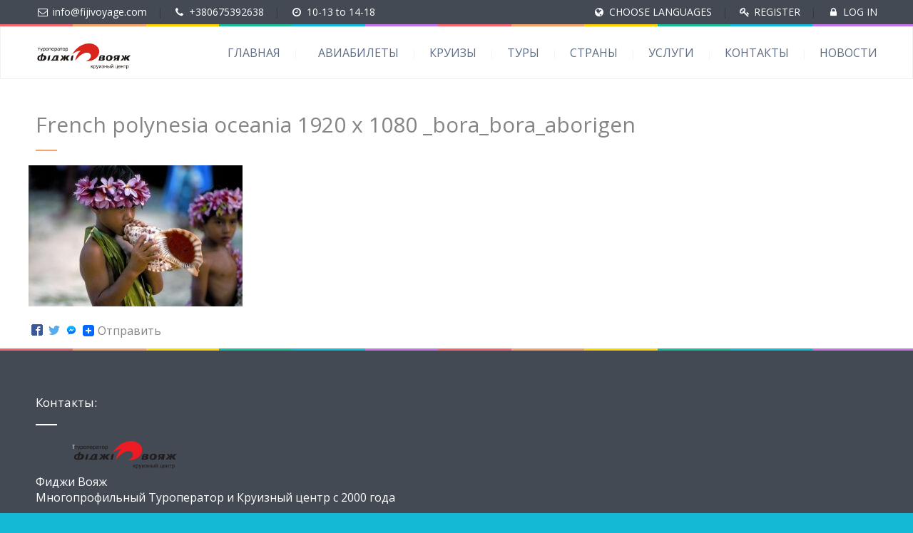

--- FILE ---
content_type: text/html; charset=UTF-8
request_url: https://fijivoyage.com/french-polynesia_bora_bora_aborigen/
body_size: 16801
content:
<!DOCTYPE html>
<!--[if lt IE 7 ]><html class="ie ie6" lang="ru-RU"> <![endif]-->
<!--[if IE 7 ]><html class="ie ie7" lang="ru-RU"> <![endif]-->
<!--[if IE 8 ]><html class="ie ie8" lang="ru-RU"> <![endif]-->
<!--[if (gte IE 9)|!(IE)]><!--><html lang="ru-RU"> <!--<![endif]-->
<head>
<title>French polynesia oceania 1920 x 1080 _bora_bora_aborigen &#124; Фиджи Вояж</title>


<!-- Squirrly SEO Plugin 8.4.04, visit: https://plugin.squirrly.co/ -->

<link rel="canonical" href="https://fijivoyage.com/french-polynesia_bora_bora_aborigen/" />
<link rel="alternate" type="application/rss+xml" href="https://fijivoyage.com/sitemap.xml" />

<meta name="dc.language" content="ru-RU" />
<meta name="dc.language.iso" content="ru_RU" />
<meta name="dc.publisher" content="Fiji Voyage" />
<meta name="dc.title" content="French polynesia oceania 1920 x 1080 _bora_bora_aborigen &#124; Фиджи Вояж" />
<meta name="dc.date.issued" content="2020-06-25" />
<script type="application/ld+json">{"@context":"https:\/\/schema.org\/","@type":"Website","@id":"https:\/\/fijivoyage.com\/french-polynesia_bora_bora_aborigen\/","url":"https:\/\/fijivoyage.com\/french-polynesia_bora_bora_aborigen\/","name":"French polynesia oceania 1920 x 1080 _bora_bora_aborigen | \u0424\u0438\u0434\u0436\u0438","headline":"","mainEntityOfPage":{"@type":"WebPage","url":"https:\/\/fijivoyage.com\/french-polynesia_bora_bora_aborigen\/"},"datePublished":"2020-06-25T23:41:59+00:00","dateModified":"2020-06-25T23:45:00+00:00","image":{"@type":"ImageObject","url":"https:\/\/fijivoyage.com\/wp-content\/uploads\/2020\/06\/French-polynesia_bora_bora_aborigen.jpg","height":"1267","width":"1920"},"author":{"@type":"Person","url":"https:\/\/fijivoyage.com\/author\/admin\/","name":"Fiji Voyage"},"publisher":{"@type":"Organization","url":"https:\/\/fijivoyage.com\/french-polynesia_bora_bora_aborigen\/","name":"Fiji Voyage"}}</script>
<!-- /Squirrly SEO Plugin -->



 
    <meta charset="UTF-8"> 
	    
    
    <meta name="author" content="Love Travel">
    <meta name="viewport" content="width=device-width, initial-scale=1.0"> <!--meta responsive-->
    <!-- Facebook Pixel Code -->
<script>
!function(f,b,e,v,n,t,s)
{if(f.fbq)return;n=f.fbq=function(){n.callMethod?
n.callMethod.apply(n,arguments):n.queue.push(arguments)};
if(!f._fbq)f._fbq=n;n.push=n;n.loaded=!0;n.version='2.0';
n.queue=[];t=b.createElement(e);t.async=!0;
t.src=v;s=b.getElementsByTagName(e)[0];
s.parentNode.insertBefore(t,s)}(window,document,'script',
'https://connect.facebook.net/en_US/fbevents.js');

fbq('init', '454264341767861'); 
fbq('track', 'PageView');
</script>
<noscript>
<img height="1" width="1" 
src="https://www.facebook.com/tr?id=454264341767861&ev=PageView
&noscript=1"/>
</noscript>
<!-- End Facebook Pixel Code -->

    <!--[if lt IE 9]>
	<script src="https://fijivoyage.com/wp-content/themes/lovetravel/js/main/html5.js"></script>
	<![endif]-->

        
    
    <!--CUSTOM FAVICONS-->
    <link rel="shortcut icon" href="https://fijivoyage.com/wp-content/uploads/2016/10/favicon.ico">
    <link rel="apple-touch-icon" href="https://fijivoyage.com/wp-content/uploads/2016/10/Fiji_vojge_logo57.png">
    <link rel="apple-touch-icon" sizes="72x72" href="https://fijivoyage.com/wp-content/uploads/2016/10/Fiji_vojge_logo92.png">
    <link rel="apple-touch-icon" sizes="114x114" href="https://fijivoyage.com/wp-content/uploads/2016/10/Fiji_vojge_logo114.png">
    <!--END CUSTOM FAVICONS-->








	
                        <script>
                            /* You can add more configuration options to webfontloader by previously defining the WebFontConfig with your options */
                            if ( typeof WebFontConfig === "undefined" ) {
                                WebFontConfig = new Object();
                            }
                            WebFontConfig['google'] = {families: ['Open+Sans', 'Montez']};

                            (function() {
                                var wf = document.createElement( 'script' );
                                wf.src = 'https://ajax.googleapis.com/ajax/libs/webfont/1.5.3/webfont.js';
                                wf.type = 'text/javascript';
                                wf.async = 'true';
                                var s = document.getElementsByTagName( 'script' )[0];
                                s.parentNode.insertBefore( wf, s );
                            })();
                        </script>
                        <link rel='dns-prefetch' href='//translate.google.com' />
<link rel='dns-prefetch' href='//s.w.org' />
<link rel="alternate" type="application/rss+xml" title="Фиджи Вояж &raquo; Лента" href="https://fijivoyage.com/feed/" />
<link rel="alternate" type="application/rss+xml" title="Фиджи Вояж &raquo; Лента комментариев" href="https://fijivoyage.com/comments/feed/" />
		<script type="text/javascript">
			window._wpemojiSettings = {"baseUrl":"https:\/\/s.w.org\/images\/core\/emoji\/12.0.0-1\/72x72\/","ext":".png","svgUrl":"https:\/\/s.w.org\/images\/core\/emoji\/12.0.0-1\/svg\/","svgExt":".svg","source":{"concatemoji":"https:\/\/fijivoyage.com\/wp-includes\/js\/wp-emoji-release.min.js?ver=5.2.21"}};
			!function(e,a,t){var n,r,o,i=a.createElement("canvas"),p=i.getContext&&i.getContext("2d");function s(e,t){var a=String.fromCharCode;p.clearRect(0,0,i.width,i.height),p.fillText(a.apply(this,e),0,0);e=i.toDataURL();return p.clearRect(0,0,i.width,i.height),p.fillText(a.apply(this,t),0,0),e===i.toDataURL()}function c(e){var t=a.createElement("script");t.src=e,t.defer=t.type="text/javascript",a.getElementsByTagName("head")[0].appendChild(t)}for(o=Array("flag","emoji"),t.supports={everything:!0,everythingExceptFlag:!0},r=0;r<o.length;r++)t.supports[o[r]]=function(e){if(!p||!p.fillText)return!1;switch(p.textBaseline="top",p.font="600 32px Arial",e){case"flag":return s([55356,56826,55356,56819],[55356,56826,8203,55356,56819])?!1:!s([55356,57332,56128,56423,56128,56418,56128,56421,56128,56430,56128,56423,56128,56447],[55356,57332,8203,56128,56423,8203,56128,56418,8203,56128,56421,8203,56128,56430,8203,56128,56423,8203,56128,56447]);case"emoji":return!s([55357,56424,55356,57342,8205,55358,56605,8205,55357,56424,55356,57340],[55357,56424,55356,57342,8203,55358,56605,8203,55357,56424,55356,57340])}return!1}(o[r]),t.supports.everything=t.supports.everything&&t.supports[o[r]],"flag"!==o[r]&&(t.supports.everythingExceptFlag=t.supports.everythingExceptFlag&&t.supports[o[r]]);t.supports.everythingExceptFlag=t.supports.everythingExceptFlag&&!t.supports.flag,t.DOMReady=!1,t.readyCallback=function(){t.DOMReady=!0},t.supports.everything||(n=function(){t.readyCallback()},a.addEventListener?(a.addEventListener("DOMContentLoaded",n,!1),e.addEventListener("load",n,!1)):(e.attachEvent("onload",n),a.attachEvent("onreadystatechange",function(){"complete"===a.readyState&&t.readyCallback()})),(n=t.source||{}).concatemoji?c(n.concatemoji):n.wpemoji&&n.twemoji&&(c(n.twemoji),c(n.wpemoji)))}(window,document,window._wpemojiSettings);
		</script>
		<style type="text/css">
img.wp-smiley,
img.emoji {
	display: inline !important;
	border: none !important;
	box-shadow: none !important;
	height: 1em !important;
	width: 1em !important;
	margin: 0 .07em !important;
	vertical-align: -0.1em !important;
	background: none !important;
	padding: 0 !important;
}
</style>
	<link rel='stylesheet' id='wp-block-library-css'  href='https://fijivoyage.com/wp-includes/css/dist/block-library/style.min.css?ver=5.2.21' type='text/css' media='all' />
<link rel='stylesheet' id='cptch_stylesheet-css'  href='https://fijivoyage.com/wp-content/plugins/captcha/css/front_end_style.css?ver=4.4.5' type='text/css' media='all' />
<link rel='stylesheet' id='dashicons-css'  href='https://fijivoyage.com/wp-includes/css/dashicons.min.css?ver=5.2.21' type='text/css' media='all' />
<link rel='stylesheet' id='cptch_desktop_style-css'  href='https://fijivoyage.com/wp-content/plugins/captcha/css/desktop_style.css?ver=4.4.5' type='text/css' media='all' />
<link rel='stylesheet' id='contact-form-7-css'  href='https://fijivoyage.com/wp-content/plugins/contact-form-7/includes/css/styles.css?ver=4.4.1' type='text/css' media='all' />
<link rel='stylesheet' id='google-language-translator-css'  href='https://fijivoyage.com/wp-content/plugins/google-language-translator/css/style.css?ver=5.0.48' type='text/css' media='' />
<link rel='stylesheet' id='rs-plugin-settings-css'  href='https://fijivoyage.com/wp-content/plugins/revslider/public/assets/css/settings.css?ver=5.2.4.1' type='text/css' media='all' />
<style id='rs-plugin-settings-inline-css' type='text/css'>
#rs-demo-id {}
</style>
<link rel='stylesheet' id='style-css'  href='https://fijivoyage.com/wp-content/themes/lovetravel/style.css?ver=5.2.21' type='text/css' media='all' />
<link rel='stylesheet' id='responsive-css'  href='https://fijivoyage.com/wp-content/themes/lovetravel/css/nicdark_responsive.css?ver=5.2.21' type='text/css' media='all' />
<link rel='stylesheet' id='nicdark_elusive_icons-css'  href='https://fijivoyage.com/wp-content/themes/lovetravel/framework/ReduxCore/assets/css/vendor/elusive-icons/elusive-icons.css?ver=5.2.21' type='text/css' media='all' />
<link rel='stylesheet' id='logo-showcase-style-css'  href='https://fijivoyage.com/wp-content/plugins/logo-showcase/css/logo-showcase-wordpress.css?ver=5.2.21' type='text/css' media='all' />
<link rel='stylesheet' id='logo-showcase-owl-css'  href='https://fijivoyage.com/wp-content/plugins/logo-showcase/css/owl.carousel.css?ver=5.2.21' type='text/css' media='all' />
<link rel='stylesheet' id='logo-showcase-owl-theme-css'  href='https://fijivoyage.com/wp-content/plugins/logo-showcase/css/owl.theme.css?ver=5.2.21' type='text/css' media='all' />
<link rel='stylesheet' id='logo-showcase-owl-transitions-css'  href='https://fijivoyage.com/wp-content/plugins/logo-showcase/css/owl.transitions.css?ver=5.2.21' type='text/css' media='all' />
<link rel='stylesheet' id='frontend.min.css-css'  href='https://fijivoyage.com/wp-content/plugins/squirrly-seo/view/css/frontend.min.css?ver=8404' type='text/css' media='all' />
<link rel='stylesheet' id='A2A_SHARE_SAVE-css'  href='https://fijivoyage.com/wp-content/plugins/add-to-any/addtoany.min.css?ver=1.13' type='text/css' media='all' />
<style id='A2A_SHARE_SAVE-inline-css' type='text/css'>
@media screen and (min-width:981px){
.a2a_floating_style.a2a_default_style{display:none;}
}
</style>
<!-- This site uses the Google Analytics by MonsterInsights plugin v5.5.4 - Universal enabled - https://www.monsterinsights.com/ -->
<script type="text/javascript">
	(function(i,s,o,g,r,a,m){i['GoogleAnalyticsObject']=r;i[r]=i[r]||function(){
		(i[r].q=i[r].q||[]).push(arguments)},i[r].l=1*new Date();a=s.createElement(o),
		m=s.getElementsByTagName(o)[0];a.async=1;a.src=g;m.parentNode.insertBefore(a,m)
	})(window,document,'script','//www.google-analytics.com/analytics.js','__gaTracker');

	__gaTracker('create', 'UA-85957052-1', 'auto');
	__gaTracker('set', 'forceSSL', true);
	__gaTracker('require', 'displayfeatures');
	__gaTracker('send','pageview');

</script>
<!-- / Google Analytics by MonsterInsights -->
<script type='text/javascript' src='https://fijivoyage.com/wp-includes/js/jquery/jquery.js?ver=1.12.4-wp'></script>
<script type='text/javascript' src='https://fijivoyage.com/wp-includes/js/jquery/jquery-migrate.min.js?ver=1.4.1'></script>
<script type='text/javascript' src='https://fijivoyage.com/wp-content/plugins/add-to-any/addtoany.min.js?ver=1.0'></script>
<script type='text/javascript' src='https://fijivoyage.com/wp-content/plugins/revslider/public/assets/js/jquery.themepunch.tools.min.js?ver=5.2.4.1'></script>
<script type='text/javascript' src='https://fijivoyage.com/wp-content/plugins/revslider/public/assets/js/jquery.themepunch.revolution.min.js?ver=5.2.4.1'></script>
<script type='text/javascript'>
/* <![CDATA[ */
var wc_add_to_cart_params = {"ajax_url":"\/wp-admin\/admin-ajax.php","wc_ajax_url":"\/french-polynesia_bora_bora_aborigen\/?wc-ajax=%%endpoint%%","i18n_view_cart":"\u041f\u0435\u0440\u0435\u0439\u0442\u0438 \u0432 \u043a\u043e\u0440\u0437\u0438\u043d\u0443","cart_url":"https:\/\/fijivoyage.com\/cart\/","is_cart":"","cart_redirect_after_add":"no"};
/* ]]> */
</script>
<script type='text/javascript' src='//fijivoyage.com/wp-content/plugins/woocommerce/assets/js/frontend/add-to-cart.min.js?ver=2.5.5'></script>
<script type='text/javascript' src='https://fijivoyage.com/wp-content/plugins/js_composer/assets/js/vendors/woocommerce-add-to-cart.js?ver=4.11.2.1'></script>
<script type='text/javascript' src='https://fijivoyage.com/wp-content/themes/lovetravel/js/plugins/parallax/jquery.parallax-1.1.3.js?ver=5.2.21'></script>
<script type='text/javascript' src='https://fijivoyage.com/wp-content/themes/lovetravel/js/plugins/countdown/jquery.countdown.js?ver=5.2.21'></script>
<link rel='https://api.w.org/' href='https://fijivoyage.com/wp-json/' />
<link rel="EditURI" type="application/rsd+xml" title="RSD" href="https://fijivoyage.com/xmlrpc.php?rsd" />
<link rel="wlwmanifest" type="application/wlwmanifest+xml" href="https://fijivoyage.com/wp-includes/wlwmanifest.xml" /> 
<meta name="generator" content="WordPress 5.2.21" />
<meta name="generator" content="WooCommerce 2.5.5" />
<link rel='shortlink' href='https://fijivoyage.com/?p=28732' />
<link rel="alternate" type="application/json+oembed" href="https://fijivoyage.com/wp-json/oembed/1.0/embed?url=https%3A%2F%2Ffijivoyage.com%2Ffrench-polynesia_bora_bora_aborigen%2F" />
<link rel="alternate" type="text/xml+oembed" href="https://fijivoyage.com/wp-json/oembed/1.0/embed?url=https%3A%2F%2Ffijivoyage.com%2Ffrench-polynesia_bora_bora_aborigen%2F&#038;format=xml" />

<script type="text/javascript">
var a2a_config=a2a_config||{};a2a_config.callbacks=a2a_config.callbacks||[];a2a_config.templates=a2a_config.templates||{};a2a_localize = {
	Share: "Отправить",
	Save: "Сохранить",
	Subscribe: "Подписаться",
	Email: "Email",
	Bookmark: "В закладки!",
	ShowAll: "Показать все",
	ShowLess: "Показать остальное",
	FindServices: "Найти сервис(ы)",
	FindAnyServiceToAddTo: "Найти сервис и добавить",
	PoweredBy: "Работает на",
	ShareViaEmail: "Share via email",
	SubscribeViaEmail: "Subscribe via email",
	BookmarkInYourBrowser: "Добавить в закладки",
	BookmarkInstructions: "Press Ctrl+D or \u2318+D to bookmark this page",
	AddToYourFavorites: "Добавить в Избранное",
	SendFromWebOrProgram: "Send from any email address or email program",
	EmailProgram: "Email program",
	More: "More&#8230;"
};

</script>
<script type="text/javascript" src="https://static.addtoany.com/menu/page.js" async="async"></script>
<style type="text/css">p.hello { font-size:12px; color:darkgray; }#google_language_translator, #flags { text-align:left; }#google_language_translator { clear:both; }#flags { width:165px; }#flags a { display:inline-block; margin-right:2px; }#google_language_translator a {display: none !important; }.goog-te-gadget {color:transparent !important;}.goog-te-gadget { font-size:0px !important; }.goog-branding { display:none; }.goog-tooltip {display: none !important;}.goog-tooltip:hover {display: none !important;}.goog-text-highlight {background-color: transparent !important; border: none !important; box-shadow: none !important;}#google_language_translator select.goog-te-combo { color:#32373c; }#google_language_translator {color: transparent;}body { top:0px !important; }#glt-translate-trigger { left:20px; right:auto; }#glt-translate-trigger > span { color:#ffffff; }#glt-translate-trigger { background:#f89406; }.goog-te-gadget .goog-te-combo { width:100%; }</style>
    <style type="text/css">

        /*start header*/
        .slowup{ margin-top: -35px; }
        .nicdark_logo img{ width: 133px; margin-top: 3px; }
        /*end header*/

        
        /*widget title color*/
        .widget_archive > h2 { background-color: #1bbc9b; }
        #wp-calendar caption, .widget_calendar > h2 { background-color: #1bbc9b; }
        .widget_categories > h2 { background-color: #1bbc9b; }
        .widget_nav_menu > h2 { background-color: #1bbc9b; }
        .widget_meta > h2 { background-color: #1bbc9b; }
        .widget_pages > h2 { background-color: #1bbc9b; }
        .widget_recent_comments > h2 { background-color: #1bbc9b; }
        .widget_recent_entries > h2 { background-color: #1bbc9b; }
        .widget_slider > h2 { background-color: #1bbc9b; }
        .widget_rss > h2 { background-color: #1bbc9b; }
        .widget_search > h2 { background-color: #1bbc9b; }
        .widget_text > h2 { background-color: #1bbc9b; }
        .widget_tag_cloud > h2 { background-color: #1bbc9b; }
        .tt_upcoming_events_widget > h2 { background-color: #1bbc9b; }
        .widget.woocommerce > h2 { background-color: #1bbc9b; }
        /*end widget title color*/

        
        /*start color and font settings*/
        /****************************************START GREYDARK******************************************************/
/*first*/
.nicdark_bg_greydark, .cart_totals h2, .ui-datepicker-header, .products li h3, .menu  > .greydark > .sub-menu li, #payment, .products li .star-rating{ background-color: #434a54; }
.menu  > .greydark > a:after, .menu  > .greydark .sub-menu li:first-child:before, .menu  > .greydark .sub-menu li ul li:first-child:before{ color: #434a54; }
.nicdark_bg_greydark_hover:hover, .wpb_toggle.nicdark_bg_greydark, .nicdark_tab_dark .vc_tta-tab.vc_active a, .nicdark_tab_dark .vc_tta-panel-body{ background-color: #434a54 !important; }
.nicdark_tab_dark .vc_tta-tab.vc_active a, .nicdark_tab_dark .vc_tta-panels{ border: 1px solid #434a54; }
.nicdark_tab_dark .vc_tta-panel.vc_active .vc_tta-panel-title a{ background-color: #434a54 !important; }
.nicdark_tab_dark .vc_tta-tab.vc_active a:hover { background-color: #434a54 !important; }
.nicdark_tab_dark .vc_tta-panels{ background-color: #434a54 !important; box-shadow: 0px 0px 0px 0px #434a54 !important; }
.woocommerce-ordering select{ background-color: #434a54 !important; box-shadow: 0px 0px 0px 0px #434a54; }
.nicdark_triangle.greydark{ border-color: #434a54 transparent transparent transparent; }
/*second*/
.nicdark_bg_greydark2, .nicdark_bg_greydark2_hover:hover{ background-color: #434a54 !important;}
.menu  > .greydark:not(.nicdark_megamenu) > .sub-menu li:hover, .nicdark_megamenu.greydark > ul > li > a{ background-color:#434a54; }
.nicdark_dark_widgets .widget.widget_product_search form input[type=text], .nicdark_bg_greydark .tinynav , .nicdark_dark_widgets .widget_search input[type="text"], .nicdark_dark_widgets .tagcloud a{ border: 0px solid #e5e5e5; background-color: #434a54;}
.menu  > .greydark .sub-menu li:last-child, .nicdark_shadow.nicdark_bg_greydark{ box-shadow: 0px 4px 0px 0px #434a54; }
.menu  > .greydark > .sub-menu li, .nicdark_megamenu.greydark ul li ol li a, .nicdark_dark_widgets .widget ul li, #payment ul li { border-bottom: 1px solid #434a54; }
.nicdark_dark_widgets .widget.widget_shopping_cart .widget_shopping_cart_content p.total { border-top: 3px double #434a54; }
.woocommerce .widget_price_filter .price_slider_amount .price_label{ box-shadow: 0px 4px 0px 0px #353b3d; background-color: #434a54; }
.woocommerce .widget_price_filter .price_slider_wrapper .ui-widget-content,.woocommerce-page .widget_price_filter .price_slider_wrapper .ui-widget-content{ background:#434a54;}
.nicdark_dark_widgets .widget_nav_menu .menu li .sub-menu li { border-bottom: 0px solid #434a54; }
.nicdark_megamenu.greydark ol li a{ border-right: 1px solid #434a54; }
.nicdark_shadow_none.wpb_content_element.wpb_tabs .wpb_tour_tabs_wrapper .wpb_tab { box-shadow: 0px 0px 0px 0px #434a54 !important; }
.nicdark_border_greydark, .nicdark_border_greydark td, .nicdark_border_greydark th{ border: 2px solid #434a54; }

/*third*/
.nicdark_shadow.nicdark_bg_greydark2{ box-shadow: 0px 4px 0px 0px #353b3d; }
/****************************************END GREYDARK******************************************************/

/****************************************START GREEN******************************************************/
/*first*/
.nicdark_bg_green{ background-color: #1bbc9b; }
p.green,h1.green,h2.green,h3.green,h4.green,h5.green,h6.green,a.green,i.green,span.green, input[type="text"].green, textarea.green, input[type="submit"].green, select.green{ color:#1bbc9b; }
.nicdark_bg_green_hover:hover{ background-color: #1bbc9b !important; }
.nicdark_triangle.green{ border-color: #1bbc9b transparent transparent transparent; }
/*second*/
.nicdark_border_green, .nicdark_border_green td, .nicdark_border_green th{ border: 2px solid #18b292; }
.nicdark_shadow.nicdark_bg_green{ box-shadow: 0px 4px 0px 0px #18b292; }
.nicdark_bg_greendark{ background-color: #18b292; }
.nicdark_iconbg.green{ color: #18b292; }
.nicdark_bg_greendark_hover:hover{ background-color: #18b292 !important; }
/*third*/
.nicdark_border_greendark, .nicdark_border_greendark td, .nicdark_border_greendark th{ border: 2px solid #65ae83; }
.nicdark_shadow.nicdark_bg_greendark{ box-shadow: 0px 4px 0px 0px #65ae83; }
/*slider range*/
.nicdark_slider_range_green.ui-slider .ui-slider-handle { background-color: #1bbc9b; }
.nicdark_slider_range_green.ui-slider .ui-slider-range { background-color: #18b292; }

/*vc tab*/
.vc_tta-color-green.vc_tta-style-classic .vc_tta-tab > a { border-color: #1bbc9b; background-color: #1bbc9b; }
.vc_tta-color-green.vc_tta-style-classic .vc_tta-tab > a:hover { background-color: #18b292; }
.vc_tta-color-green.vc_tta-style-classic .vc_tta-panel .vc_tta-panel-heading { border-color: #1bbc9b; background-color: #1bbc9b; }
.vc_tta-color-green.vc_tta-style-classic .vc_tta-panel .vc_tta-panel-heading:hover { background-color: #18b292; }
/*vc toogle*/
.vc_toggle_square.vc_toggle_color_green .vc_toggle_title { background-color: #1bbc9b; }

/****************************************END GREEN******************************************************/

/****************************************START BLUE******************************************************/
/*first*/
.nicdark_bg_blue{ background-color: #14b9d5; }
.nicdark_bg_blue_hover:hover{ background-color: #14b9d5 !important; }
p.blue,h1.blue,h2.blue,h3.blue,h4.blue,h5.blue,h6.blue,a.blue,i.blue,span.blue, input[type="text"].blue, textarea.blue, input[type="submit"].blue, select.blue{ color:#14b9d5; }
.nicdark_triangle.blue{ border-color: #14b9d5 transparent transparent transparent;  }
/*second*/
.nicdark_border_blue, .nicdark_border_blue td, .nicdark_border_blue th{ border: 2px solid #15b0ca; }
.nicdark_bg_bluedark{ background-color: #15b0ca; }
.nicdark_iconbg.blue{ color: #15b0ca; }
.nicdark_bg_bluedark_hover:hover{ background-color: #15b0ca !important; }
.nicdark_shadow.nicdark_bg_blue{ box-shadow: 0px 4px 0px 0px #15b0ca; }
/*third*/
.nicdark_border_bluedark, .nicdark_border_bluedark td, .nicdark_border_bluedark th{ border: 2px solid #6dc0d5; }
.nicdark_shadow.nicdark_bg_bluedark{ box-shadow: 0px 4px 0px 0px #6dc0d5; }
/*slider range*/
.nicdark_slider_range_blue.ui-slider .ui-slider-handle { background-color: #14b9d5; }
.nicdark_slider_range_blue.ui-slider .ui-slider-range { background-color: #15b0ca; }

/*vc tab*/
.vc_tta-color-blue.vc_tta-style-classic .vc_tta-tab > a { border-color: #14b9d5; background-color: #14b9d5; }
.vc_tta-color-blue.vc_tta-style-classic .vc_tta-tab > a:hover { background-color: #15b0ca; }
.vc_tta-color-blue.vc_tta-style-classic .vc_tta-panel .vc_tta-panel-heading { border-color: #14b9d5; background-color: #14b9d5; }
.vc_tta-color-blue.vc_tta-style-classic .vc_tta-panel .vc_tta-panel-heading:hover { background-color: #15b0ca; }
/*vc toogle*/
.vc_toggle_square.vc_toggle_color_blue .vc_toggle_title { background-color: #14b9d5; }

/****************************************END BLUE******************************************************/

/****************************************START VIOLET******************************************************/
/*first*/
.nicdark_bg_violet{ background-color: #c377e4; }
.nicdark_bg_violet_hover:hover { background-color: #c377e4 !important; }
p.violet,h1.violet,h2.violet,h3.violet,h4.violet,h5.violet,h6.violet,a.violet,i.violet,span.violet, input[type="text"].violet, textarea.violet, input[type="submit"].violet, select.violet{ color:#c377e4; }
.nicdark_triangle.violet{ border-color: #c377e4 transparent transparent transparent;}
/*second*/
.nicdark_bg_violetdark{ background-color: #BA71DA; }
.nicdark_border_violet, .nicdark_border_violet td, .nicdark_border_violet th{ border: 2px solid #BA71DA; }
.nicdark_shadow.nicdark_bg_violet{ box-shadow: 0px 4px 0px 0px #BA71DA; }
.nicdark_iconbg.violet{ color: #BA71DA; }
.nicdark_bg_violetdark_hover:hover{ background-color: #BA71DA !important; }
/*third*/
.nicdark_border_violetdark, .nicdark_border_violetdark td, .nicdark_border_violetdark th{ border: 2px solid #a675af; }
.nicdark_shadow.nicdark_bg_violetdark{ box-shadow: 0px 4px 0px 0px #a675af; }
/*slider range*/
.nicdark_slider_range_violet.ui-slider .ui-slider-handle { background-color: #c377e4; }
.nicdark_slider_range_violet.ui-slider .ui-slider-range { background-color: #BA71DA; }

/*vc tab*/
.vc_tta-color-violet.vc_tta-style-classic .vc_tta-tab > a { border-color: #c377e4; background-color: #c377e4; }
.vc_tta-color-violet.vc_tta-style-classic .vc_tta-tab > a:hover { background-color: #BA71DA; }
.vc_tta-color-violet.vc_tta-style-classic .vc_tta-panel .vc_tta-panel-heading { border-color: #c377e4; background-color: #c377e4; }
.vc_tta-color-violet.vc_tta-style-classic .vc_tta-panel .vc_tta-panel-heading:hover { background-color: #BA71DA; }
/*vc toogle*/
.vc_toggle_square.vc_toggle_color_violet .vc_toggle_title { background-color: #c377e4; }

/****************************************END VIOLET******************************************************/

/****************************************START ORANGE******************************************************/
/*first*/
.nicdark_bg_orange{ background-color: #f3a46b; }
.nicdark_bg_orange_hover:hover{ background-color: #f3a46b !important; }
p.orange,h1.orange,h2.orange,h3.orange,h4.orange,h5.orange,h6.orange,a.orange,i.orange,span.orange, input[type="text"].orange, textarea.orange, input[type="submit"].orange, select.orange{ color:#f3a46b; }
.nicdark_triangle.orange { border-color: #f3a46b transparent transparent transparent;  }
/*second*/
.nicdark_bg_orangedark{ background-color: #e89d67; }
.nicdark_bg_orangedark_hover:hover{ background-color: #e89d67 !important; }
.nicdark_border_orange, .nicdark_border_orange td, .nicdark_border_orange th{ border: 2px solid #e89d67; }
.nicdark_shadow.nicdark_bg_orange{ box-shadow: 0px 4px 0px 0px #e89d67; }
.nicdark_iconbg.orange{ color: #e89d67; }
/*third*/
.nicdark_border_orangedark, .nicdark_border_orangedark td, .nicdark_border_orangedark th{ border: 2px solid #d8734c; }
.nicdark_shadow.nicdark_bg_orangedark{ box-shadow: 0px 4px 0px 0px #d8734c; }
/*slider range*/
.nicdark_slider_range_orange.ui-slider .ui-slider-handle { background-color: #f3a46b; }
.nicdark_slider_range_orange.ui-slider .ui-slider-range { background-color: #e89d67; }

/*vc tab*/
.vc_tta-color-orange.vc_tta-style-classic .vc_tta-tab > a { border-color: #f3a46b; background-color: #f3a46b; }
.vc_tta-color-orange.vc_tta-style-classic .vc_tta-tab > a:hover { background-color: #e89d67; }
.vc_tta-color-orange.vc_tta-style-classic .vc_tta-panel .vc_tta-panel-heading { border-color: #f3a46b; background-color: #f3a46b; }
.vc_tta-color-orange.vc_tta-style-classic .vc_tta-panel .vc_tta-panel-heading:hover { background-color: #e89d67; }
/*vc toogle*/
.vc_toggle_square.vc_toggle_color_orange .vc_toggle_title { background-color: #f3a46b; }

/****************************************END ORANGE******************************************************/

/****************************************START RED******************************************************/
/*first*/
.nicdark_bg_red{ background-color: #f76570; }
.nicdark_bg_red_hover:hover{ background-color: #f76570 !important; }
p.red,h1.red,h2.red,h3.red,h4.red,h5.red,h6.red,a.red,i.red,span.red, input[type="text"].red, textarea.red, input[type="submit"].red, select.red{ color:#f76570; }
.nicdark_triangle.red{ border-color: #f76570 transparent transparent transparent; }
/*second*/
.nicdark_bg_reddark{ background-color: #ef606b; }
.nicdark_border_red, .nicdark_border_red td, .nicdark_border_red th{ border: 2px solid #ef606b; }
.nicdark_shadow.nicdark_bg_red{ box-shadow: 0px 4px 0px 0px #ef606b; }
.nicdark_iconbg.red{ color: #ef606b; }
.nicdark_bg_reddark_hover:hover{ background-color: #ef606b !important; }
/*third*/
.nicdark_border_reddark, .nicdark_border_reddark td, .nicdark_border_reddark th{ border: 2px solid #bf6363; }
.nicdark_shadow.nicdark_bg_reddark{ box-shadow: 0px 4px 0px 0px #bf6363; }
/*slider range*/
.nicdark_slider_range_red.ui-slider .ui-slider-handle { background-color: #f76570; }
.nicdark_slider_range_red.ui-slider .ui-slider-range { background-color: #ef606b; }

/*vc tab*/
.vc_tta-color-juicy-pink.vc_tta-style-classic .vc_tta-tab > a { border-color: #f76570; background-color: #f76570; }
.vc_tta-color-juicy-pink.vc_tta-style-classic .vc_tta-tab > a:hover { background-color: #ef606b; }
.vc_tta-color-juicy-pink.vc_tta-style-classic .vc_tta-panel .vc_tta-panel-heading { border-color: #f76570; background-color: #f76570; }
.vc_tta-color-juicy-pink.vc_tta-style-classic .vc_tta-panel .vc_tta-panel-heading:hover { background-color: #ef606b; }
/*vc toogle*/
.vc_toggle_square.vc_toggle_color_juicy_pink .vc_toggle_title { background-color: #f76570; }

/****************************************END RED******************************************************/

/****************************************START YELLOW******************************************************/
/*first*/
.nicdark_bg_yellow{ background-color: #ffd205; }
.nicdark_bg_yellow_hover:hover{ background-color: #ffd205 !important; }
p.yellow,h1.yellow,h2.yellow,h3.yellow,h4.yellow,h5.yellow,h6.yellow,a.yellow,i.yellow,span.yellow, input[type="text"].yellow, textarea.yellow, input[type="submit"].yellow, select.yellow{ color:#ffd205; }
.nicdark_triangle.yellow{ border-color: #ffd205 transparent transparent transparent; }
/*second*/
.nicdark_bg_yellowdark{ background-color: #f4c906; }
.nicdark_border_yellow, .nicdark_border_yellow td, .nicdark_border_yellow th{ border: 2px solid #f4c906; }
.nicdark_shadow.nicdark_bg_yellow{ box-shadow: 0px 4px 0px 0px #f4c906; }
.nicdark_iconbg.yellow{ color: #f4c906; }
.nicdark_bg_yellowdark_hover:hover{ background-color: #f4c906 !important; }
/*third*/
.nicdark_border_yellowdark, .nicdark_border_yellowdark td, .nicdark_border_yellowdark th{ border: 2px solid #d4ae49; }
.nicdark_shadow.nicdark_bg_yellowdark{ box-shadow: 0px 4px 0px 0px #d4ae49; }
/*slider range*/
.nicdark_slider_range_yellow.ui-slider .ui-slider-handle { background-color: #ffd205; }
.nicdark_slider_range_yellow.ui-slider .ui-slider-range { background-color: #f4c906; }

/*vc tab*/
.vc_tta-color-chino.vc_tta-style-classic .vc_tta-tab > a { border-color: #ffd205; background-color: #ffd205; }
.vc_tta-color-chino.vc_tta-style-classic .vc_tta-tab > a:hover { background-color: #f4c906; }
.vc_tta-color-chino.vc_tta-style-classic .vc_tta-panel .vc_tta-panel-heading { border-color: #ffd205; background-color: #ffd205; }
.vc_tta-color-chino.vc_tta-style-classic .vc_tta-panel .vc_tta-panel-heading:hover { background-color: #f4c906; }
/*vc toogle*/
.vc_toggle_square.vc_toggle_color_chino .vc_toggle_title { background-color: #ffd205; }

/****************************************END YELLOW******************************************************/

/****************************************START MENU******************************************************/
/*divider and triangle color: FIRST COLOR*/
.menu  > .green > a:after, .menu  > .green .sub-menu li:first-child:before, .menu  > .green .sub-menu li ul li:first-child:before{ color: #1bbc9b; }
.menu  > .blue > a:after, .menu  > .blue .sub-menu li:first-child:before, .menu  > .blue .sub-menu li ul li:first-child:before{ color: #14b9d5; }
.menu  > .violet > a:after, .menu  > .violet .sub-menu li:first-child:before, .menu  > .violet .sub-menu li ul li:first-child:before{ color: #c377e4; }
.menu  > .orange > a:after, .menu  > .orange .sub-menu li:first-child:before, .menu  > .orange .sub-menu li ul li:first-child:before{ color: #f3a46b; }
.menu  > .red > a:after, .menu  > .red .sub-menu li:first-child:before, .menu  > .red .sub-menu li ul li:first-child:before{ color: #f76570; }
.menu  > .yellow > a:after, .menu  > .yellow .sub-menu li:first-child:before, .menu  > .yellow .sub-menu li ul li:first-child:before{ color: #ffd205; }
/*dropdown: FIRST COLOR*/
.menu  > .yellow > .sub-menu li{ background-color: #ffd205; }
.menu  > .green > .sub-menu li{ background-color: #1bbc9b; }
.menu  > .blue > .sub-menu li{ background-color: #14b9d5; }
.menu  > .violet > .sub-menu li{ background-color: #c377e4; }
.menu  > .orange > .sub-menu li{ background-color: #f3a46b; }
.menu  > .red > .sub-menu li{ background-color: #f76570; }
/*tinynav: SECOND COLOR -> THIRD COLOR*/
.nicdark_bg_yellow .tinynav { color: #fff; background-color: #f4c906; box-shadow: 0px 4px 0px 0px #d4ae49; }
.nicdark_bg_orange .tinynav { color: #fff; background-color: #e89d67; box-shadow: 0px 4px 0px 0px #d8734c; }
.nicdark_bg_red .tinynav { color: #fff; background-color: #ef606b; box-shadow: 0px 4px 0px 0px #bf6363; }
.nicdark_bg_green .tinynav { color: #fff; background-color: #18b292; box-shadow: 0px 4px 0px 0px #65ae83; }
.nicdark_bg_blue .tinynav { color: #fff; background-color: #15b0ca; box-shadow: 0px 4px 0px 0px #6dc0d5; }
.nicdark_bg_violet .tinynav { color: #fff; background-color: #BA71DA; box-shadow: 0px 4px 0px 0px #a675af; }
/*border bottom li: SECOND COLOR*/
.menu  > .yellow > .sub-menu li, .nicdark_megamenu.yellow ul li ol li a{ border-bottom:1px solid #f4c906; }
.menu  > .green > .sub-menu li, .nicdark_megamenu.green ul li ol li a{ border-bottom:1px solid #18b292; }
.menu  > .blue > .sub-menu li, .nicdark_megamenu.blue ul li ol li a{ border-bottom:1px solid #15b0ca; }
.menu  > .violet > .sub-menu li, .nicdark_megamenu.violet ul li ol li a{ border-bottom:1px solid #BA71DA; }
.menu  > .orange > .sub-menu li, .nicdark_megamenu.orange ul li ol li a{ border-bottom:1px solid #e89d67; }
.menu  > .red > .sub-menu li, .nicdark_megamenu.red ul li ol li a{ border-bottom:1px solid #ef606b; }
/*shadow: SECOND COLOR*/
.menu  > .yellow .sub-menu li:last-child{ box-shadow: 0px 4px 0px 0px #f4c906; }
.menu  > .orange .sub-menu li:last-child{ box-shadow: 0px 4px 0px 0px #e89d67; }
.menu  > .red .sub-menu li:last-child{ box-shadow: 0px 4px 0px 0px #ef606b; }
.menu  > .blue .sub-menu li:last-child{ box-shadow: 0px 4px 0px 0px #15b0ca; }
.menu  > .green .sub-menu li:last-child{ box-shadow: 0px 4px 0px 0px #18b292; }
.menu  > .violet .sub-menu li:last-child{ box-shadow: 0px 4px 0px 0px #BA71DA; }
/*hover li bgcolor: SECOND COLOR*/
.menu  > .yellow > .sub-menu li:hover, .nicdark_megamenu.yellow > ul > li > a{ background-color:#f4c906; }
.menu  > .green:not(.nicdark_megamenu) > .sub-menu li:hover, .nicdark_megamenu.green > ul > li > a{ background-color:#18b292; }
.menu  > .blue:not(.nicdark_megamenu) > .sub-menu li:hover, .nicdark_megamenu.blue > ul > li > a{ background-color:#15b0ca; }
.menu  > .violet:not(.nicdark_megamenu) > .sub-menu li:hover, .nicdark_megamenu.violet > ul > li > a{ background-color:#BA71DA; }
.menu  > .orange:not(.nicdark_megamenu) > .sub-menu li:hover, .nicdark_megamenu.orange > ul > li > a{ background-color:#e89d67; }
.menu  > .red:not(.nicdark_megamenu) > .sub-menu li:hover, .nicdark_megamenu.red > ul > li > a{ background-color:#ef606b; }
/*megamenu border color: SECOND COLOR*/
.nicdark_megamenu.yellow ol li a{ border-right: 1px solid #f4c906; }
.nicdark_megamenu.orange ol li a{ border-right: 1px solid #e89d67; }
.nicdark_megamenu.red ol li a{ border-right: 1px solid #ef606b; }
.nicdark_megamenu.blue ol li a{ border-right: 1px solid #15b0ca; }
.nicdark_megamenu.green ol li a{ border-right: 1px solid #18b292; }
.nicdark_megamenu.violet ol li a{ border-right: 1px solid #BA71DA; }
/****************************************END MENU******************************************************/

/****************************************START ELEMENTS******************************************************/
/*button search*/
.widget_search input[type="submit"]{ background-color: #1bbc9b; }
/*post elements*/
.comment-respond input[type="submit"]{ background-color: #f3a46b; }
.comment-reply-link{ background-color: #f3a46b; }
/*calendar*/
.ui-datepicker-calendar thead{ background-color: #1bbc9b; }
.ui-datepicker-today a { background-color: #1bbc9b;}
.ui-datepicker-calendar .ui-state-hover{ background-color: #1bbc9b; }
/*cf7*/
div.wpcf7-validation-errors, div.wpcf7-mail-sent-ng, div.wpcf7-spam-blocked { background-color: #f3a46b; }
div.wpcf7-mail-sent-ok { background-color: #1bbc9b; }
.wpcf7-not-valid-tip:before{ color: #ef606b; }
.wpcf7-not-valid-tip{ background-color: #f76570; }
/*pagination*/
.nicdark_btn.active{ background-color: #1bbc9b; }
/****************************************END ELEMENTS******************************************************/

/****************************************START WOO ELEMENTS******************************************************/

/*red*/
.out-of-stock,
.woocommerce-error,
.woocommerce .form-row button,
.wc-backward { background-color: #f76570; box-shadow: 0px 0px 0px 0px #ef606b; }
.shop_table .actions .checkout-button { background-color: #f76570 !important; box-shadow: 0px 4px 0px 0px #ef606b; }
.woocommerce table.cart a.remove,
.woocommerce-page table.cart a.remove,
.woocommerce #content table.cart a.remove,
.woocommerce-page #content table.cart a.remove { background-color:#f76570; }
.woocommerce table.cart a.remove:hover,
.woocommerce-page table.cart a.remove:hover,
.woocommerce #content table.cart a.remove:hover,
.woocommerce-page #content table.cart a.remove:hover { background-color:#ef606b; }

/*orange*/
.shop_table .actions .button { background-color: #f3a46b !important; box-shadow: 0px 0px 0px 0px #e89d67; }
.woocommerce table.shop_table th,
.woocommerce-page table.shop_table th { background: #f3a46b; }

/*yellow*/
.woocommerce .widget_price_filter .button { background-color: #ffd205;box-shadow: 0px 4px 0px 0px #f4c906; }
.woocommerce-product-rating .star-rating,
#reviews .star-rating,
.widget.widget_recent_reviews ul.product_list_widget li .star-rating,
.widget.widget_top_rated_products ul.product_list_widget li .star-rating,
p.stars a.star-1:after,
p.stars a.star-2:after,
p.stars a.star-3:after,
p.stars a.star-4:after,
p.stars a.star-5:after { color: #ffd205; }
.shop_table .actions .coupon .button { background-color: #ffd205 !important; box-shadow: 0px 0px 0px 0px #f4c906; }
.woocommerce .widget_price_filter .ui-slider .ui-slider-handle,
.woocommerce-page .widget_price_filter .ui-slider .ui-slider-handle { border:1px solid #ffd205; background:#ffd205; }
.woocommerce .widget_price_filter .ui-slider .ui-slider-range,
.woocommerce-page .widget_price_filter .ui-slider .ui-slider-range { background:#ffd205; }

/*blue*/
.shipping_calculator h2,
#customer_details .col-2 h3,
#customer_details .col-1 h3,
.woocommerce-cart .cart-collaterals .cart_totals .shipping-calculator-button,
.woocommerce .addresses .col-1 h3 { background-color: #14b9d5; }
.woocommerce-info,
.woocommerce .addresses .col-1 a,
.widget.widget_shopping_cart .widget_shopping_cart_content p.buttons a.button { background-color:#14b9d5; box-shadow: 0px 0px 0px 0px #15b0ca; }

/*green*/
.product .onsale,
.woocommerce-pagination span.current,
.products li .added_to_cart,
button.single_add_to_cart_button,
.woocommerce-message,
.shipping_calculator button,
#payment input.button,
.woocommerce .addresses .col-2 a,
.widget.widget_shopping_cart .widget_shopping_cart_content p.buttons a.checkout { background-color:#1bbc9b; box-shadow: 0px 0px 0px 1px #18b292; }
.woocommerce .comment-respond input[type="submit"] { background: #1bbc9b !important; box-shadow: 0px 0px 0px 0px #18b292; }
.woocommerce button,
.woocommerce input[type=submit],
p.stars a:hover,
p.stars a.active { background: #1bbc9b !important; box-shadow: 0px 0px 0px 0px #18b292;}
.upsells.products h2:after,
.product .product_title:after,
.woocommerce-tabs li a,
.woocommerce-account .woocommerce h2:after,
.woocommerce-checkout .woocommerce h2:after,
.woocommerce .addresses .col-2 h3,
#order_review table thead, 
table.order_details thead,
.woocommerce form h3:after,
.product .related h2:after,
.woocommerce-cart .cart-collaterals .cart_totals .wc-proceed-to-checkout
{ background-color: #1bbc9b; }
.entry-summary div .price ins { color: #1bbc9b; }

/****************************************END WOO ELEMENTS******************************************************/

/* 20 - START NICDARKFILTER*/
.nicdark_filter.green { background: rgba(111,193,145,0.8); }
.nicdark_filter.blue { background: rgba(116,206,228,0.8); }
.nicdark_filter.violet { background: rgba(195,137,206,0.8); }
.nicdark_filter.yellow { background: rgba(237,191,71,0.8); }
.nicdark_filter.orange { background: rgba(236,119,75,0.8); }
.nicdark_filter.red { background: rgba(225,108,108,0.8); }
/*END NICDARKFILTER*/

/*GRADIENT*/
.nicdark_bg_gradient{ background: #f76570; /* Old browsers */
    background: -moz-linear-gradient(left, #f76570 0%, #f76570 8%, #f3a46b 8%, #f3a46b 16%, #f3a46b 16%, #ffd205 16%, #ffd205 24%, #ffd205 24%, #1bbc9b 24%, #1bbc9b 25%, #1bbc9b 32%, #14b9d5 32%, #14b9d5 40%, #c377e4 40%, #c377e4 48%, #f76570 48%, #f76570 56%, #f3a46b 56%, #f3a46b 64%, #ffd205 64%, #ffd205 72%, #1bbc9b 72%, #1bbc9b 80%, #14b9d5 80%, #14b9d5 80%, #14b9d5 89%, #c377e4 89%, #c377e4 100%); /* FF3.6+ */
    background: -webkit-gradient(linear, left top, right top, color-stop(0%,#f76570), color-stop(8%,#f76570), color-stop(8%,#f3a46b), color-stop(16%,#f3a46b), color-stop(16%,#f3a46b), color-stop(16%,#ffd205), color-stop(24%,#ffd205), color-stop(24%,#ffd205), color-stop(24%,#1bbc9b), color-stop(25%,#1bbc9b), color-stop(32%,#1bbc9b), color-stop(32%,#14b9d5), color-stop(40%,#14b9d5), color-stop(40%,#c377e4), color-stop(48%,#c377e4), color-stop(48%,#f76570), color-stop(56%,#f76570), color-stop(56%,#f3a46b), color-stop(64%,#f3a46b), color-stop(64%,#ffd205), color-stop(72%,#ffd205), color-stop(72%,#1bbc9b), color-stop(80%,#1bbc9b), color-stop(80%,#14b9d5), color-stop(80%,#14b9d5), color-stop(89%,#14b9d5), color-stop(89%,#c377e4), color-stop(100%,#c377e4)); /* Chrome,Safari4+ */
    background: -webkit-linear-gradient(left, #f76570 0%,#f76570 8%,#f3a46b 8%,#f3a46b 16%,#f3a46b 16%,#ffd205 16%,#ffd205 24%,#ffd205 24%,#1bbc9b 24%,#1bbc9b 25%,#1bbc9b 32%,#14b9d5 32%,#14b9d5 40%,#c377e4 40%,#c377e4 48%,#f76570 48%,#f76570 56%,#f3a46b 56%,#f3a46b 64%,#ffd205 64%,#ffd205 72%,#1bbc9b 72%,#1bbc9b 80%,#14b9d5 80%,#14b9d5 80%,#14b9d5 89%,#c377e4 89%,#c377e4 100%); /* Chrome10+,Safari5.1+ */
    background: -o-linear-gradient(left, #f76570 0%,#f76570 8%,#f3a46b 8%,#f3a46b 16%,#f3a46b 16%,#ffd205 16%,#ffd205 24%,#ffd205 24%,#1bbc9b 24%,#1bbc9b 25%,#1bbc9b 32%,#14b9d5 32%,#14b9d5 40%,#c377e4 40%,#c377e4 48%,#f76570 48%,#f76570 56%,#f3a46b 56%,#f3a46b 64%,#ffd205 64%,#ffd205 72%,#1bbc9b 72%,#1bbc9b 80%,#14b9d5 80%,#14b9d5 80%,#14b9d5 89%,#c377e4 89%,#c377e4 100%); /* Opera 11.10+ */
    background: -ms-linear-gradient(left, #f76570 0%,#f76570 8%,#f3a46b 8%,#f3a46b 16%,#f3a46b 16%,#ffd205 16%,#ffd205 24%,#ffd205 24%,#1bbc9b 24%,#1bbc9b 25%,#1bbc9b 32%,#14b9d5 32%,#14b9d5 40%,#c377e4 40%,#c377e4 48%,#f76570 48%,#f76570 56%,#f3a46b 56%,#f3a46b 64%,#ffd205 64%,#ffd205 72%,#1bbc9b 72%,#1bbc9b 80%,#14b9d5 80%,#14b9d5 80%,#14b9d5 89%,#c377e4 89%,#c377e4 100%); /* IE10+ */
    background: linear-gradient(to right, #f76570 0%,#f76570 8%,#f3a46b 8%,#f3a46b 16%,#f3a46b 16%,#ffd205 16%,#ffd205 24%,#ffd205 24%,#1bbc9b 24%,#1bbc9b 25%,#1bbc9b 32%,#14b9d5 32%,#14b9d5 40%,#c377e4 40%,#c377e4 48%,#f76570 48%,#f76570 56%,#f3a46b 56%,#f3a46b 64%,#ffd205 64%,#ffd205 72%,#1bbc9b 72%,#1bbc9b 80%,#14b9d5 80%,#14b9d5 80%,#14b9d5 89%,#c377e4 89%,#c377e4 100%); /* W3C */
    filter: progid:DXImageTransform.Microsoft.gradient( startColorstr='#f76570', endColorstr='#c377e4',GradientType=1 ); /* IE6-9 */ }
/*GRADIENT*/

        /****************************************START FIRST FONT******************************************************/
.mfp-counter, 
.mfp-title, 
#wp-calendar caption, 
#wp-calendar thead th, 
.widget_search input[type="submit"], 
.comment-respond input[type="submit"], 
.comment-reply-link,
.nicdark_btn,
.nicdark_btn_icon,
.ui-datepicker-title,
.ui-datepicker-calendar thead,
h1,
h2,
h3,
h4,
h5,
h6,
input[type="text"],
textarea,
select,
a.title,
span.title,
small.title,
input[type="submit"],
.product .onsale,
.woocommerce-pagination a,
.woocommerce-pagination span,
.woocommerce-pagination span.current,
.products li .add_to_cart_button, 
.products li .product_type_variable, 
.products li.outofstock a.button, 
.products li.product-type-external a.button, 
.products li.product-type-grouped a.button,
.quantity .minus, 
.quantity .plus, 
.quantity .qty,
button.single_add_to_cart_button,
.woocommerce-tabs li a,
.woocommerce .comment-reply-title,
.woocommerce table.shop_table th,
.woocommerce-page table.shop_table th,
.cart_totals h2,
.shipping_calculator h2 a,
.shipping_calculator button,
#customer_details .col-2 h3,
.woocommerce .addresses a,
.widget.woocommerce h2,
.widget.widget_shopping_cart .widget_shopping_cart_content p.buttons a.button, 
.woocommerce .widget_price_filter .price_slider_amount .price_label,
.woocommerce .widget_price_filter .button,
.wc-backward,
#ship-to-different-address label
{ font-family: Open Sans; }

.tp-arr-titleholder,
.woocommerce-billing-fields h3
{ font-family: Open Sans !important; }

/****************************************START SECOND FONT******************************************************/
.widget,
.widget_search input[type="text"],
.comment-reply-title,
.comment-author,
.tinynav,
.menu  a,
.nicdark_archive1_content,
.ui-tooltip,
h1.subtitle,
h2.subtitle,
h3.subtitle,
h4.subtitle,
h5.subtitle,
h6.subtitle,
input[type="text"].subtitle,
textarea.subtitle,
select.subtitle,
span.subtitle,
p,
html,
a,
input[type="text"],
input[type="email"],
input[type="url"],
input[type="tel"],
input[type="number"],
input[type="date"],
textarea,
.wpcf7-select,
.widget_archive select,
.widget_categories select,
.widget_text select,
.wpb_heading,
div.wpcf7-validation-errors,
div.wpcf7-mail-sent-ng,
div.wpcf7-spam-blocked,
div.wpcf7-mail-sent-ok,
.wpcf7-not-valid-tip,
.woocommerce-account .woocommerce h2, 
.woocommerce-checkout .woocommerce h2,
.product .related h2,
.upsells.products h2,
.product h1,
.variations_form table td select,
.shipping_calculator select, 
.shipping_calculator input[type="text"],
.chosen-container-single .chosen-search input[type=text],
#order_review_heading,
.woocommerce form h3
{ font-family: Open Sans; }

.nicdark_btn.subtitle,
.nicdark_btn_icon.subtitle
{ font-family: Open Sans !important; }


/****************************************START THIRD FONT******************************************************/
h1.signature,
h2.signature,
h3.signature,
h4.signature,
h5.signature,
h6.signature,
span.signature
{ font-family: Montez; }        /*end color and font settings*/

        
        /*start boxed version*/
                /*end boxed version*/

        /*start custom css*/
                /*end custom css*/


    </style>
    

		<style type="text/css">.recentcomments a{display:inline !important;padding:0 !important;margin:0 !important;}</style>
		<meta name="generator" content="Powered by Visual Composer - drag and drop page builder for WordPress."/>
<!--[if lte IE 9]><link rel="stylesheet" type="text/css" href="https://fijivoyage.com/wp-content/plugins/js_composer/assets/css/vc_lte_ie9.min.css" media="screen"><![endif]--><!--[if IE  8]><link rel="stylesheet" type="text/css" href="https://fijivoyage.com/wp-content/plugins/js_composer/assets/css/vc-ie8.min.css" media="screen"><![endif]--><meta name="generator" content="Powered by Slider Revolution 5.2.4.1 - responsive, Mobile-Friendly Slider Plugin for WordPress with comfortable drag and drop interface." />
<noscript><style type="text/css"> .wpb_animate_when_almost_visible { opacity: 1; }</style></noscript>	  
</head>  
<body style="" id="start_nicdark_framework" class="attachment attachment-template-default single single-attachment postid-28732 attachmentid-28732 attachment-jpeg wpb-js-composer js-comp-ver-4.11.2.1 vc_responsive">

<!--start preloader-->
<div class="nicdark_preloader"><i class="icon-globe green"></i></div>
<!--end preloader-->

<div style="" class="nicdark_site">

	 <div class="nicdark_site_fullwidth_boxed nicdark_site_fullwidth nicdark_clearfix">     
    	<div class="nicdark_overlay"></div>

    	<!--start left right sidebar open-->
						<!--end left right sidebar open-->    	

		<div class="nicdark_section nicdark_navigation nicdark_upper_level2">
		    
		    <!--decide fullwidth or boxed header-->
			 <div class='nicdark_menu_fullwidth_boxed nicdark_menu_fullwidth'> 		        
				<!--start top header-->
				<!--start before navigation-->
<div class="nicdark_section nicdark_bg_greydark nicdark_displaynone_responsive">
    <div class="nicdark_container nicdark_clearfix">
        
        <div class="grid grid_6">
            <div class="nicdark_focus">
                                <h6 class="white">
<i class="icon-mail"></i>  <a class="white title" href="#">info@fijivoyage.com</a>
<span class="greydark2 nicdark_marginright10 nicdark_marginleft10">|</span>
<i class="icon-phone"></i>  <a class="white title" href="#">+380675392638</a>
<span class="greydark2 nicdark_marginright10 nicdark_marginleft10">|</span>
<i class="icon-clock"></i>  10-13  to  14-18
</h6>            </div>
        </div>
        <div class="grid grid_6 right">
            <div class="nicdark_focus right">
                                <h6 class="white">
<i class="icon-globe"></i>  <a class="nicdark_outline white title" href="#">CHOOSE LANGUAGES</a>
<span class="greydark2 nicdark_marginright10 nicdark_marginleft10">|</span>
<i class="icon-key"></i>  <a class="white title" href="#">REGISTER</a>
<span class="greydark2 nicdark_marginright10 nicdark_marginleft10">|</span>
<i class="icon-lock"></i>  <a class="white title" href="#">LOG IN</a>
</h6>  
            </div>
        </div>

    </div>
</div>
<!--end before navigation-->


<!--start pop up window-->
<!--end pop up window-->





				<!--end top header-->

		    <!--decide gradient or not-->
		     <div class="nicdark_space3 nicdark_bg_gradient"></div>    
		        <!--start header-->
<div class="nicdark_bg_white nicdark_section nicdark_border_grey nicdark_sizing">
    
    <!--start container-->
    <div class="nicdark_container nicdark_clearfix">

        <div class="grid grid_12 percentage">
                
            <div class="nicdark_space20"></div>

            <!--logo-->
            <div class="nicdark_logo nicdark_marginleft10">
                <a href="https://fijivoyage.com"><img alt="" src="https://fijivoyage.com/wp-content/uploads/2016/10/Fiji_vojge_logocruize-1024x280.jpg"></a>                                   
            </div>
            <!--end logo-->

            <!--start btn left/right sidebar open-->
                                    <!--end btn left/right sidebar open-->

            <div class="menu-main-menu-container"><ul id="menu-main-menu" class="menu"><li id="menu-item-8116" class="menu-item menu-item-type-post_type menu-item-object-page menu-item-home menu-item-8116"><a href="https://fijivoyage.com/">ГЛАВНАЯ</a></li>
<li id="menu-item-6411" class="menu-item menu-item-type-post_type menu-item-object-page menu-item-has-children menu-item-6411"><a href="https://fijivoyage.com/airtickets/">АВИАБИЛЕТЫ</a>
<ul class="sub-menu">
	<li id="menu-item-18766" class="menu-item menu-item-type-post_type menu-item-object-page menu-item-18766"><a href="https://fijivoyage.com/airtickets/air-tickets-on-line/">Купить авиабилеты on-line</a></li>
	<li id="menu-item-18767" class="menu-item menu-item-type-post_type menu-item-object-page menu-item-18767"><a href="https://fijivoyage.com/airtickets/flights-offers/">Акции, новости авиакомпаний</a></li>
</ul>
</li>
<li id="menu-item-6426" class="menu-item menu-item-type-post_type menu-item-object-page menu-item-has-children menu-item-6426"><a href="https://fijivoyage.com/cruises/">КРУИЗЫ</a>
<ul class="sub-menu">
	<li id="menu-item-10559" class="menu-item menu-item-type-post_type menu-item-object-page menu-item-10559"><a href="https://fijivoyage.com/cruises/search-cruises-online/">Подбор круизов online</a></li>
	<li id="menu-item-11927" class="menu-item menu-item-type-post_type menu-item-object-page menu-item-11927"><a href="https://fijivoyage.com/cruises/special-offers-cruise-companies/">Акции и новости круизных компаний</a></li>
	<li id="menu-item-6427" class="menu-item menu-item-type-post_type menu-item-object-page menu-item-has-children menu-item-6427"><a href="https://fijivoyage.com/cruises/sea-cruises/">Морские круизы</a>
	<ul class="sub-menu">
		<li id="menu-item-6429" class="menu-item menu-item-type-post_type menu-item-object-page menu-item-6429"><a href="https://fijivoyage.com/cruises/sea-cruises/sea-cruise-company/">Морские круизные компании</a></li>
		<li id="menu-item-6413" class="menu-item menu-item-type-post_type menu-item-object-page menu-item-6413"><a href="https://fijivoyage.com/cruises/sea-cruises/sea-cruises-destinations/">Регионы плавания морских круизных лайнеров</a></li>
		<li id="menu-item-9413" class="menu-item menu-item-type-post_type menu-item-object-page menu-item-9413"><a href="https://fijivoyage.com/cruises/sea-cruises/theme-cruises/">Тематические круизы</a></li>
	</ul>
</li>
	<li id="menu-item-6540" class="menu-item menu-item-type-post_type menu-item-object-page menu-item-has-children menu-item-6540"><a href="https://fijivoyage.com/cruises/river-cruises/">Речные круизы</a>
	<ul class="sub-menu">
		<li id="menu-item-6416" class="menu-item menu-item-type-post_type menu-item-object-page menu-item-6416"><a href="https://fijivoyage.com/cruises/river-cruises/river-cruise-companies/">Речные круизные компании</a></li>
	</ul>
</li>
	<li id="menu-item-6482" class="menu-item menu-item-type-post_type menu-item-object-page menu-item-6482"><a href="https://fijivoyage.com/cruises/sea-cruises/cruiser-desk-book/">Справочник круизера</a></li>
</ul>
</li>
<li id="menu-item-8459" class="menu-item menu-item-type-post_type menu-item-object-page menu-item-has-children menu-item-8459"><a href="https://fijivoyage.com/tours/">ТУРЫ</a>
<ul class="sub-menu">
	<li id="menu-item-16251" class="menu-item menu-item-type-post_type menu-item-object-page menu-item-16251"><a href="https://fijivoyage.com/tours/tours-by-country/">Туры по странам</a></li>
	<li id="menu-item-6969" class="menu-item menu-item-type-post_type menu-item-object-page menu-item-6969"><a href="https://fijivoyage.com/types-of-tours/">Виды туров</a></li>
	<li id="menu-item-14203" class="menu-item menu-item-type-post_type menu-item-object-page menu-item-14203"><a href="https://fijivoyage.com/search-of-tours/">Подбор туров online</a></li>
	<li id="menu-item-22819" class="menu-item menu-item-type-post_type menu-item-object-page menu-item-22819"><a href="https://fijivoyage.com/types-of-tours/excursion-author-s-tours-marvelous-ukraine/">Экскурсионные авторские туры Дивная Украина</a></li>
</ul>
</li>
<li id="menu-item-6419" class="menu-item menu-item-type-post_type menu-item-object-page menu-item-has-children menu-item-6419"><a href="https://fijivoyage.com/countries/">СТРАНЫ</a>
<ul class="sub-menu">
	<li id="menu-item-6420" class="menu-item menu-item-type-post_type menu-item-object-page menu-item-6420"><a href="https://fijivoyage.com/countries/europe/">Европа</a></li>
	<li id="menu-item-6421" class="menu-item menu-item-type-post_type menu-item-object-page menu-item-6421"><a href="https://fijivoyage.com/countries/america-and-caribbean/">Америка и Карибы</a></li>
	<li id="menu-item-6422" class="menu-item menu-item-type-post_type menu-item-object-page menu-item-6422"><a href="https://fijivoyage.com/countries/asia/">Азия и Ближний Восток</a></li>
	<li id="menu-item-6423" class="menu-item menu-item-type-post_type menu-item-object-page menu-item-6423"><a href="https://fijivoyage.com/countries/afrika/">Африка</a></li>
	<li id="menu-item-11895" class="menu-item menu-item-type-post_type menu-item-object-page menu-item-11895"><a href="https://fijivoyage.com/countries/australia-and-oceania/">Австралия и Океания</a></li>
</ul>
</li>
<li id="menu-item-6444" class="menu-item menu-item-type-post_type menu-item-object-page menu-item-has-children menu-item-6444"><a href="https://fijivoyage.com/service/">УСЛУГИ</a>
<ul class="sub-menu">
	<li id="menu-item-6450" class="menu-item menu-item-type-post_type menu-item-object-page menu-item-6450"><a href="https://fijivoyage.com/service/travel-insurance/">Туристическое страхование</a></li>
	<li id="menu-item-6449" class="menu-item menu-item-type-post_type menu-item-object-page menu-item-6449"><a href="https://fijivoyage.com/service/travelsim/">Туристическая сим-карта TravelSIM</a></li>
	<li id="menu-item-6447" class="menu-item menu-item-type-post_type menu-item-object-page menu-item-6447"><a href="https://fijivoyage.com/service/real-estate/">Приобретение недвижимости</a></li>
	<li id="menu-item-8675" class="menu-item menu-item-type-post_type menu-item-object-page menu-item-8675"><a href="https://fijivoyage.com/service/konferenc-servis/">Конференц-сервис</a></li>
	<li id="menu-item-9430" class="menu-item menu-item-type-post_type menu-item-object-page menu-item-9430"><a href="https://fijivoyage.com/types-of-tours/weddings-and-honeymoons/">Свадебные путешествия</a></li>
	<li id="menu-item-6445" class="menu-item menu-item-type-post_type menu-item-object-page menu-item-6445"><a href="https://fijivoyage.com/service/gift-certificate/">Подарочный сертификат</a></li>
</ul>
</li>
<li id="menu-item-2021" class="menu-item menu-item-type-post_type menu-item-object-page menu-item-has-children menu-item-2021"><a href="https://fijivoyage.com/contacts/">КОНТАКТЫ</a>
<ul class="sub-menu">
	<li id="menu-item-6462" class="menu-item menu-item-type-post_type menu-item-object-page menu-item-6462"><a href="https://fijivoyage.com/contacts/about-company/">О компании</a></li>
	<li id="menu-item-6483" class="menu-item menu-item-type-post_type menu-item-object-page menu-item-6483"><a href="https://fijivoyage.com/contacts/video-fijivoyage/">Видео Фиджи Вояж</a></li>
	<li id="menu-item-25625" class="menu-item menu-item-type-post_type menu-item-object-page menu-item-25625"><a href="https://fijivoyage.com/contacts/my-pomogaem/">Мы помогаем</a></li>
</ul>
</li>
<li id="menu-item-6668" class="menu-item menu-item-type-post_type menu-item-object-page menu-item-has-children menu-item-6668"><a href="https://fijivoyage.com/news/">НОВОСТИ</a>
<ul class="sub-menu">
	<li id="menu-item-12967" class="menu-item menu-item-type-post_type menu-item-object-page menu-item-12967"><a href="https://fijivoyage.com/news/information/">Справочная информация</a></li>
	<li id="menu-item-6461" class="menu-item menu-item-type-post_type menu-item-object-page menu-item-has-children menu-item-6461"><a href="https://fijivoyage.com/news/articles-blogs/">Статьи, блоги</a>
	<ul class="sub-menu">
		<li id="menu-item-6479" class="menu-item menu-item-type-post_type menu-item-object-page menu-item-has-children menu-item-6479"><a href="https://fijivoyage.com/shablony/">.</a>
		<ul class="sub-menu">
			<li id="menu-item-2011" class="greydark menu-item menu-item-type-post_type menu-item-object-page menu-item-has-children menu-item-2011"><a href="https://fijivoyage.com/home-1/">HOME</a>
			<ul class="sub-menu">
				<li id="menu-item-2253" class="menu-item menu-item-type-post_type menu-item-object-page menu-item-2253"><a href="https://fijivoyage.com/home-1/">HOME1</a></li>
				<li id="menu-item-2254" class="menu-item menu-item-type-post_type menu-item-object-page menu-item-2254"><a href="https://fijivoyage.com/home-2/">Home 2</a></li>
				<li id="menu-item-2255" class="menu-item menu-item-type-post_type menu-item-object-page menu-item-2255"><a href="https://fijivoyage.com/home-3/">Home 3</a></li>
				<li id="menu-item-2256" class="menu-item menu-item-type-post_type menu-item-object-page menu-item-2256"><a href="https://fijivoyage.com/home-4/">Home 4</a></li>
			</ul>
</li>
			<li id="menu-item-2015" class="greydark menu-item menu-item-type-post_type menu-item-object-page menu-item-has-children menu-item-2015"><a href="https://fijivoyage.com/blog-masonry/">NEWS</a>
			<ul class="sub-menu">
				<li id="menu-item-2016" class="menu-item menu-item-type-post_type menu-item-object-page menu-item-2016"><a href="https://fijivoyage.com/blog-masonry/">Masonry Layout</a></li>
				<li id="menu-item-9" class="menu-item menu-item-type-taxonomy menu-item-object-category menu-item-9"><a href="https://fijivoyage.com/category/blog/">Standard Layout</a></li>
				<li id="menu-item-2020" class="menu-item menu-item-type-post_type menu-item-object-post menu-item-has-children menu-item-2020"><a href="https://fijivoyage.com/post-right-sidebar/">Single Post</a>
				<ul class="sub-menu">
					<li id="menu-item-2018" class="menu-item menu-item-type-post_type menu-item-object-post menu-item-2018"><a href="https://fijivoyage.com/post-right-sidebar/">Post Right Sidebar</a></li>
					<li id="menu-item-2019" class="menu-item menu-item-type-post_type menu-item-object-post menu-item-2019"><a href="https://fijivoyage.com/post-left-sidebar/">Post Left Sidebar</a></li>
					<li id="menu-item-2017" class="menu-item menu-item-type-post_type menu-item-object-post menu-item-2017"><a href="https://fijivoyage.com/post-full-width/">Post Full Width</a></li>
				</ul>
</li>
			</ul>
</li>
			<li id="menu-item-2010" class="greydark nicdark_megamenu nicdark_displaynone_ipadland menu-item menu-item-type-post_type menu-item-object-page menu-item-has-children menu-item-2010"><a href="https://fijivoyage.com/buttons/">COMPONENTS</a>
			<ul class="sub-menu">
				<li id="menu-item-2022" class="mm_grid_3 menu-item menu-item-type-post_type menu-item-object-page menu-item-has-children menu-item-2022"><a href="https://fijivoyage.com/accordions/">Accordions</a>
				<ul class="sub-menu">
					<li id="menu-item-2023" class="menu-item menu-item-type-post_type menu-item-object-page menu-item-2023"><a href="https://fijivoyage.com/alert-messages/">Alert Messages</a></li>
					<li id="menu-item-2024" class="menu-item menu-item-type-post_type menu-item-object-page menu-item-2024"><a href="https://fijivoyage.com/badges/">Badges</a></li>
					<li id="menu-item-2025" class="menu-item menu-item-type-post_type menu-item-object-page menu-item-2025"><a href="https://fijivoyage.com/buttons/">Buttons</a></li>
				</ul>
</li>
				<li id="menu-item-2026" class="mm_grid_3 menu-item menu-item-type-post_type menu-item-object-page menu-item-has-children menu-item-2026"><a href="https://fijivoyage.com/countdown/">Countdown</a>
				<ul class="sub-menu">
					<li id="menu-item-2027" class="menu-item menu-item-type-post_type menu-item-object-page menu-item-2027"><a href="https://fijivoyage.com/counter/">Counter</a></li>
					<li id="menu-item-2028" class="menu-item menu-item-type-post_type menu-item-object-page menu-item-2028"><a href="https://fijivoyage.com/google-maps/">Google Maps</a></li>
					<li id="menu-item-2029" class="menu-item menu-item-type-post_type menu-item-object-page menu-item-2029"><a href="https://fijivoyage.com/iframe/">Iframe</a></li>
				</ul>
</li>
				<li id="menu-item-2030" class="mm_grid_3 menu-item menu-item-type-post_type menu-item-object-page menu-item-has-children menu-item-2030"><a href="https://fijivoyage.com/price-table/">Price Table</a>
				<ul class="sub-menu">
					<li id="menu-item-2031" class="menu-item menu-item-type-post_type menu-item-object-page menu-item-2031"><a href="https://fijivoyage.com/progress-bars/">Progress Bars</a></li>
					<li id="menu-item-2032" class="menu-item menu-item-type-post_type menu-item-object-page menu-item-2032"><a href="https://fijivoyage.com/services/">Services</a></li>
					<li id="menu-item-2033" class="menu-item menu-item-type-post_type menu-item-object-page menu-item-2033"><a href="https://fijivoyage.com/tables/">Tables</a></li>
				</ul>
</li>
				<li id="menu-item-2034" class="mm_grid_3 menu-item menu-item-type-post_type menu-item-object-page menu-item-has-children menu-item-2034"><a href="https://fijivoyage.com/tabs-horizontal/">Tabs Horizontal</a>
				<ul class="sub-menu">
					<li id="menu-item-2035" class="menu-item menu-item-type-post_type menu-item-object-page menu-item-2035"><a href="https://fijivoyage.com/team/">Team</a></li>
					<li id="menu-item-2036" class="menu-item menu-item-type-post_type menu-item-object-page menu-item-2036"><a href="https://fijivoyage.com/testimonials/">Testimonials</a></li>
					<li id="menu-item-2037" class="menu-item menu-item-type-post_type menu-item-object-page menu-item-2037"><a href="https://fijivoyage.com/toogles/">Toogles</a></li>
				</ul>
</li>
			</ul>
</li>
			<li id="menu-item-6" class="greydark menu-item menu-item-type-custom menu-item-object-custom menu-item-has-children menu-item-6"><a>TOUR PACKAGES</a>
			<ul class="sub-menu">
				<li id="menu-item-7" class="menu-item menu-item-type-custom menu-item-object-custom menu-item-has-children menu-item-7"><a>Search</a>
				<ul class="sub-menu">
					<li id="menu-item-10" class="nicdark_bestlabel menu-item menu-item-type-custom menu-item-object-custom menu-item-10"><a>Search 1</a></li>
					<li id="menu-item-2070" class="nicdark_newlabel menu-item menu-item-type-post_type menu-item-object-page menu-item-2070"><a href="https://fijivoyage.com/search-2/">Search 2</a></li>
					<li id="menu-item-2071" class="nicdark_newlabel menu-item menu-item-type-post_type menu-item-object-page menu-item-2071"><a href="https://fijivoyage.com/search-3/">Search 3</a></li>
				</ul>
</li>
				<li id="menu-item-2103" class="menu-item menu-item-type-post_type menu-item-object-page menu-item-2103"><a href="https://fijivoyage.com/destinations/">Destinations</a></li>
				<li id="menu-item-2078" class="nicdark_hotlabel menu-item menu-item-type-post_type menu-item-object-page menu-item-2078"><a href="https://fijivoyage.com/shop/">Shop</a></li>
				<li id="menu-item-2081" class="nicdark_bestlabel menu-item menu-item-type-post_type menu-item-object-page menu-item-2081"><a href="https://fijivoyage.com/packages-preview/">Previews</a></li>
				<li id="menu-item-2006" class="menu-item menu-item-type-custom menu-item-object-custom menu-item-has-children menu-item-2006"><a href="#">Single Package</a>
				<ul class="sub-menu">
					<li id="menu-item-2108" class="menu-item menu-item-type-post_type menu-item-object-packages menu-item-2108"><a href="https://fijivoyage.com/?post_type=packages&#038;p=1598">Right Sidebar</a></li>
					<li id="menu-item-2012" class="menu-item menu-item-type-post_type menu-item-object-packages menu-item-2012"><a href="https://fijivoyage.com/?post_type=packages&#038;p=261">Left Sidebar</a></li>
					<li id="menu-item-2013" class="menu-item menu-item-type-post_type menu-item-object-packages menu-item-2013"><a href="https://fijivoyage.com/?post_type=packages&#038;p=278">Full Width</a></li>
				</ul>
</li>
				<li id="menu-item-11" class="menu-item menu-item-type-custom menu-item-object-custom menu-item-has-children menu-item-11"><a>Single Product</a>
				<ul class="sub-menu">
					<li id="menu-item-2080" class="menu-item menu-item-type-post_type menu-item-object-product menu-item-2080"><a href="https://fijivoyage.com/product/le-seychelles/">Full Width</a></li>
					<li id="menu-item-2079" class="menu-item menu-item-type-post_type menu-item-object-product menu-item-2079"><a href="https://fijivoyage.com/product/polynesia/">Left Sidebar</a></li>
				</ul>
</li>
				<li id="menu-item-12" class="menu-item menu-item-type-custom menu-item-object-custom menu-item-has-children menu-item-12"><a>Archive Layout</a>
				<ul class="sub-menu">
					<li id="menu-item-2086" class="menu-item menu-item-type-post_type menu-item-object-page menu-item-has-children menu-item-2086"><a href="https://fijivoyage.com/layout-1-4-columns/">Layout 1</a>
					<ul class="sub-menu">
						<li id="menu-item-2085" class="menu-item menu-item-type-post_type menu-item-object-page menu-item-2085"><a href="https://fijivoyage.com/layout-1-4-columns/">4 Columns</a></li>
						<li id="menu-item-2084" class="menu-item menu-item-type-post_type menu-item-object-page menu-item-2084"><a href="https://fijivoyage.com/layout-1-3-columns/">3 Columns</a></li>
						<li id="menu-item-2083" class="menu-item menu-item-type-post_type menu-item-object-page menu-item-2083"><a href="https://fijivoyage.com/layout-1-2-columns/">2 Columns</a></li>
					</ul>
</li>
					<li id="menu-item-2089" class="menu-item menu-item-type-post_type menu-item-object-page menu-item-has-children menu-item-2089"><a href="https://fijivoyage.com/layout-2-4-columns/">Layout 2</a>
					<ul class="sub-menu">
						<li id="menu-item-2087" class="menu-item menu-item-type-post_type menu-item-object-page menu-item-2087"><a href="https://fijivoyage.com/layout-2-4-columns/">4 Columns</a></li>
						<li id="menu-item-2088" class="menu-item menu-item-type-post_type menu-item-object-page menu-item-2088"><a href="https://fijivoyage.com/layout-2-2-columns/">2 Columns</a></li>
					</ul>
</li>
					<li id="menu-item-2092" class="menu-item menu-item-type-post_type menu-item-object-page menu-item-has-children menu-item-2092"><a href="https://fijivoyage.com/layout-3-with-sidebar/">Layout 3</a>
					<ul class="sub-menu">
						<li id="menu-item-2090" class="menu-item menu-item-type-post_type menu-item-object-page menu-item-2090"><a href="https://fijivoyage.com/layout-3-full-width/">Full Width</a></li>
						<li id="menu-item-2091" class="menu-item menu-item-type-post_type menu-item-object-page menu-item-2091"><a href="https://fijivoyage.com/layout-3-with-sidebar/">With Sidebar</a></li>
					</ul>
</li>
					<li id="menu-item-2096" class="menu-item menu-item-type-post_type menu-item-object-page menu-item-has-children menu-item-2096"><a href="https://fijivoyage.com/layout-4-4-columns/">Layout 4</a>
					<ul class="sub-menu">
						<li id="menu-item-2095" class="menu-item menu-item-type-post_type menu-item-object-page menu-item-2095"><a href="https://fijivoyage.com/layout-4-4-columns/">4 Columns</a></li>
						<li id="menu-item-2094" class="menu-item menu-item-type-post_type menu-item-object-page menu-item-2094"><a href="https://fijivoyage.com/layout-4-3-columns/">3 Columns</a></li>
						<li id="menu-item-2093" class="menu-item menu-item-type-post_type menu-item-object-page menu-item-2093"><a href="https://fijivoyage.com/layout-4-2-columns/">2 Columns</a></li>
					</ul>
</li>
					<li id="menu-item-2099" class="menu-item menu-item-type-post_type menu-item-object-page menu-item-has-children menu-item-2099"><a href="https://fijivoyage.com/layout-5-4-columns/">Layout 5</a>
					<ul class="sub-menu">
						<li id="menu-item-2098" class="menu-item menu-item-type-post_type menu-item-object-page menu-item-2098"><a href="https://fijivoyage.com/layout-5-4-columns/">4 Columns</a></li>
						<li id="menu-item-2097" class="menu-item menu-item-type-post_type menu-item-object-page menu-item-2097"><a href="https://fijivoyage.com/layout-5-3-columns/">3 Columns</a></li>
					</ul>
</li>
				</ul>
</li>
			</ul>
</li>
			<li id="menu-item-2014" class="greydark menu-item menu-item-type-post_type menu-item-object-page menu-item-has-children menu-item-2014"><a href="https://fijivoyage.com/destinations/">PAGES</a>
			<ul class="sub-menu">
				<li id="menu-item-2107" class="menu-item menu-item-type-post_type menu-item-object-page menu-item-2107"><a href="https://fijivoyage.com/map-markers/">Map Markers</a></li>
				<li id="menu-item-2100" class="menu-item menu-item-type-post_type menu-item-object-page menu-item-2100"><a href="https://fijivoyage.com/destinations/">Destinations</a></li>
				<li id="menu-item-2102" class="menu-item menu-item-type-post_type menu-item-object-page menu-item-2102"><a href="https://fijivoyage.com/staff/">Staff</a></li>
				<li id="menu-item-2101" class="menu-item menu-item-type-post_type menu-item-object-page menu-item-2101"><a href="https://fijivoyage.com/prices/">Prices</a></li>
				<li id="menu-item-2104" class="menu-item menu-item-type-post_type menu-item-object-page menu-item-2104"><a href="https://fijivoyage.com/count-down/">Count Down</a></li>
				<li id="menu-item-2105" class="menu-item menu-item-type-post_type menu-item-object-page menu-item-2105"><a href="https://fijivoyage.com/faq/">Faq</a></li>
			</ul>
</li>
			<li id="menu-item-2072" class="greydark menu-item menu-item-type-post_type menu-item-object-page menu-item-has-children menu-item-2072"><a href="https://fijivoyage.com/shop/">SHOP</a>
			<ul class="sub-menu">
				<li id="menu-item-2074" class="nicdark_newlabel menu-item menu-item-type-post_type menu-item-object-page menu-item-2074"><a href="https://fijivoyage.com/shop/">Shop</a></li>
				<li id="menu-item-8" class="menu-item menu-item-type-custom menu-item-object-custom menu-item-has-children menu-item-8"><a>Products Layout</a>
				<ul class="sub-menu">
					<li id="menu-item-2077" class="nicdark_bestlabel menu-item menu-item-type-post_type menu-item-object-product menu-item-2077"><a href="https://fijivoyage.com/product/le-seychelles/">Full Width</a></li>
					<li id="menu-item-2076" class="menu-item menu-item-type-post_type menu-item-object-product menu-item-2076"><a href="https://fijivoyage.com/product/bora-bora/">Right Sidebar</a></li>
					<li id="menu-item-2075" class="menu-item menu-item-type-post_type menu-item-object-product menu-item-2075"><a href="https://fijivoyage.com/product/polynesia/">Left Sidebar</a></li>
				</ul>
</li>
				<li id="menu-item-2073" class="menu-item menu-item-type-post_type menu-item-object-page menu-item-2073"><a href="https://fijivoyage.com/my-account/">My Account</a></li>
			</ul>
</li>
		</ul>
</li>
	</ul>
</li>
</ul>
</li>
</ul></div>    
        
            <div class="nicdark_space20"></div>

        </div>

    </div>
    <!--end container-->

</div>
<!--end header-->
		    </div>

		</div>
						



 

<!--get all datas-->


<!--start header parallax image-->

    <div class="nicdark_space160"></div>

<!--end header parallax image-->





<!--FULL WIDTH PAGE-->

    <!--start nicdark_container-->
    <div class="nicdark_container nicdark_clearfix">

                
            <!--#post-->
            <div style="float:left; width:100%;" id="post-28732" class="post-28732 attachment type-attachment status-inherit hentry">

                <!--first section-->
                <section class="nicdark_section"><div class="nicdark_container nicdark_clearfix"><div class="grid grid_12 percentage">
                    <div class="nicdark_archive1 nicdark_padding010" style="box-sizing:border-box;"><!--featured image-->
<!--end featured image-->



<!--information bar-->
<!--end information bar-->




<!--end title-->
 
	<!--start title-->
    <h1 class="subtitle greydark">French polynesia  oceania 1920 x 1080  _bora_bora_aborigen</h1>
    <div class="nicdark_space20"></div>
    <div class="nicdark_divider left small"><span class="nicdark_bg_orange "></span></div>
    <div class="nicdark_space20"></div>
    <!--end title-->
<!--start title--></div>
                </div></div></section>
                <!--end first section-->

                <!--start content-->
                <p class="attachment"><a href='https://fijivoyage.com/wp-content/uploads/2020/06/French-polynesia_bora_bora_aborigen.jpg'><img width="300" height="198" src="https://fijivoyage.com/wp-content/uploads/2020/06/French-polynesia_bora_bora_aborigen-300x198.jpg" class="attachment-medium size-medium" alt="" srcset="https://fijivoyage.com/wp-content/uploads/2020/06/French-polynesia_bora_bora_aborigen-300x198.jpg 300w, https://fijivoyage.com/wp-content/uploads/2020/06/French-polynesia_bora_bora_aborigen-768x507.jpg 768w, https://fijivoyage.com/wp-content/uploads/2020/06/French-polynesia_bora_bora_aborigen-1024x676.jpg 1024w, https://fijivoyage.com/wp-content/uploads/2020/06/French-polynesia_bora_bora_aborigen-1180x779.jpg 1180w" sizes="(max-width: 300px) 100vw, 300px" /></a></p>
<div class="addtoany_share_save_container addtoany_content_bottom"><div class="a2a_kit addtoany_list" data-a2a-url="https://fijivoyage.com/french-polynesia_bora_bora_aborigen/" data-a2a-title="French polynesia  oceania 1920 x 1080  _bora_bora_aborigen"><a href="https://www.addtoany.com/add_to/facebook?linkurl=https%3A%2F%2Ffijivoyage.com%2Ffrench-polynesia_bora_bora_aborigen%2F&amp;linkname=French%20polynesia%20%20oceania%201920%20x%201080%20%20_bora_bora_aborigen" onclick="__gaTracker('send', 'event', 'outbound-article', 'https://www.addtoany.com/add_to/facebook?linkurl=https%3A%2F%2Ffijivoyage.com%2Ffrench-polynesia_bora_bora_aborigen%2F&amp;linkname=French%20polynesia%20%20oceania%201920%20x%201080%20%20_bora_bora_aborigen', '');" class="a2a_button_facebook"  title="Facebook" rel="nofollow" target="_blank"><img src="https://fijivoyage.com/wp-content/plugins/add-to-any/icons/facebook.png" width="16" height="16" alt="Facebook"/></a><a href="https://www.addtoany.com/add_to/twitter?linkurl=https%3A%2F%2Ffijivoyage.com%2Ffrench-polynesia_bora_bora_aborigen%2F&amp;linkname=French%20polynesia%20%20oceania%201920%20x%201080%20%20_bora_bora_aborigen" onclick="__gaTracker('send', 'event', 'outbound-article', 'https://www.addtoany.com/add_to/twitter?linkurl=https%3A%2F%2Ffijivoyage.com%2Ffrench-polynesia_bora_bora_aborigen%2F&amp;linkname=French%20polynesia%20%20oceania%201920%20x%201080%20%20_bora_bora_aborigen', '');" class="a2a_button_twitter"  title="Twitter" rel="nofollow" target="_blank"><img src="https://fijivoyage.com/wp-content/plugins/add-to-any/icons/twitter.png" width="16" height="16" alt="Twitter"/></a><a href="https://www.addtoany.com/add_to/facebook_messenger?linkurl=https%3A%2F%2Ffijivoyage.com%2Ffrench-polynesia_bora_bora_aborigen%2F&amp;linkname=French%20polynesia%20%20oceania%201920%20x%201080%20%20_bora_bora_aborigen" onclick="__gaTracker('send', 'event', 'outbound-article', 'https://www.addtoany.com/add_to/facebook_messenger?linkurl=https%3A%2F%2Ffijivoyage.com%2Ffrench-polynesia_bora_bora_aborigen%2F&amp;linkname=French%20polynesia%20%20oceania%201920%20x%201080%20%20_bora_bora_aborigen', '');" class="a2a_button_facebook_messenger"  title="Facebook Messenger" rel="nofollow" target="_blank"><img src="https://fijivoyage.com/wp-content/plugins/add-to-any/icons/facebook_messenger.png" width="16" height="16" alt="Facebook Messenger"/></a><a href="https://www.addtoany.com/share" onclick="__gaTracker('send', 'event', 'outbound-article', 'https://www.addtoany.com/share', 'Отправить');" class="a2a_dd addtoany_share_save"  style="background:url(https://fijivoyage.com/wp-content/plugins/add-to-any/favicon.png) no-repeat scroll 4px 0px;padding:0 0 0 25px;display:inline-block;height:16px;vertical-align:middle"><span>Отправить</span></a></div></div>                <!--end content-->

                <!--second section-->
                <section class="nicdark_section"><div class="nicdark_container nicdark_clearfix"><div class="grid grid_12 percentage">
                    <div class="nicdark_archive1 nicdark_padding010" style="box-sizing:border-box;"><!--link pagination-->
<div class="nicdark_focus">
        <div class="singlelinkpages">
		    </div>
</div>
<!--end link pagination-->




<!--tag-->
<!--tag-->




<!--category-->         
<!--category--> 





<!--start author-->
<!--end author-->






<!--start comments-->
 
		
	<!--end comments-->	</div>
                </div></div></section>
                <!--end second section-->
                
            </div>
            <!--#post-->
        
            
    </div>
    <!--end container-->



<!--RIGHT SIDEBAR PAGE PAGE-->


<!--LEFT SIDEBAR PAGE PAGE-->
        


		
		
		<!--gradient-->
		 <div class="nicdark_space3 nicdark_bg_gradient"></div> 		<!--footer-->
		


<!--start section-->
<section class="nicdark_section nicdark_bg_greydark nicdark_dark_widgets">

    <!--start nicdark_container-->
    <div class="nicdark_container nicdark_clearfix">

        <div class="nicdark_space30"></div>

        <div class="grid grid_12 nomargin percentage">

            <div class="nicdark_space20"></div>

            <div class="nicdark_margin10">
                <div id="text-3" class="widget widget_text"><h2>Контакты:</h2>			<div class="textwidget"><img src="https://fijivoyage.com/wp-content/uploads/2016/10/logo-fijivoyage.png"><br>
Фиджи Вояж <br>
Многопрофильный Туроператор и Круизный центр с 2000 года <br>
<br>
49070, Украина, г. Днепр, Европейский бульвар, 4, оф. 415<br>
моб. +38 098 683 89 48 (авиакасса)<br>
моб./ Viber / WhatsApp +38 067 539 26 38 (круизы и туры)<br>

e-mail: info@fijivoyage.com<br>
сайты: http://www.fiji.dp.ua/ и  https://fijivoyage.com/<br></div>
		</div>            </div>
        </div>

        <div class="grid grid_12 nomargin percentage">

            <div class="nicdark_space20"></div>

            <div class="nicdark_margin10">
                <div id="search-3" class="widget widget_search"><h2>Поиск по сайту</h2><form role="search" method="get" id="searchform" class="searchform" action="https://fijivoyage.com/">
				<div>
					<label class="screen-reader-text" for="s">Найти:</label>
					<input type="text" value="" name="s" id="s" />
					<input type="submit" id="searchsubmit" value="Поиск" />
				</div>
			</form></div>            </div>
        </div>

        <div class="grid grid_12 nomargin percentage">

            <div class="nicdark_space20"></div>

            <div class="nicdark_margin10">
                            </div>
        </div>

        <div class="grid grid_12 nomargin percentage">

            <div class="nicdark_space20"></div>

            <div class="nicdark_margin10">
                <div id="text-5" class="widget widget_text"><h2>Посетители</h2>			<div class="textwidget"><a href="https://s06.flagcounter.com/more/QIBK" onclick="__gaTracker('send', 'event', 'outbound-widget', 'https://s06.flagcounter.com/more/QIBK', '');"><img src="https://s06.flagcounter.com/count/QIBK/bg=FFFFFF/txt=575757/border=CCCCCC/columns=3/maxflags=162/viewers=0/labels=1/" border="0" alt="free counters"></a></div>
		</div><div id="a2a_follow_widget-2" class="widget widget_a2a_follow_widget"><div class="a2a_kit a2a_follow addtoany_list" style=""></div></div>            </div>
        </div> 

        <div class="nicdark_space10"></div> 

    </div>
    <!--end nicdark_container-->
            
</section>
<!--end section-->		<!--copyright-->
		<!--start section-->
<div class="nicdark_section nicdark_bg_greydark2 ">

    <!--start nicdark_container-->
    <div class="nicdark_container nicdark_clearfix">

        <div class="grid grid_6 nicdark_aligncenter_iphoneland nicdark_aligncenter_iphonepotr">
            <div class="nicdark_space20"></div>

                        <p class="white">© Copyright 2021 by <span class="grey">Fiji Voyage</span>Туроператор - Круизный центр <i class="icon-heart-filled red nicdark_zoom"></i> In Ukraine</p>
        </div>


        <div class="grid grid_6">
            <div class="nicdark_focus right nicdark_aligncenter_iphoneland nicdark_aligncenter_iphonepotr">
                
                                <div class="nicdark_margin10">
    <a href="#" class="nicdark_press right nicdark_btn_icon nicdark_bg_blue small white"><i class="icon-twitter-1"></i></a>
</div>

<div class="nicdark_margin10">
    <a href="#" class="nicdark_press right nicdark_btn_icon nicdark_bg_red small white"><i class="icon-youtube-play"></i></a>
</div>

<div class="nicdark_margin10">
    <a href="https://www.facebook.com/FijiVoyage" class="nicdark_press right nicdark_btn_icon nicdark_facebook small white"><i class="icon-facebook"></i></a>
</div>
                <!--back to top-->
                
                    <div class="nicdark_margin10">
                        <a href="#start_nicdark_framework" class="nicdark_zoom nicdark_internal_link right nicdark_btn_icon nicdark_bg_greydark2 small nicdark_radius white"><i class="icon-up-open"></i></a>
                    </div>

                                <!--back to top-->

            </div>
        </div>

    </div>
    <!--end nicdark_container-->
            
</div>
<!--end section-->
	</div>
	<!--end nicdark_site_fullwidth-->

</div>
<!--end nicdark_site-->


<!--start preloader-->
<script type="text/javascript">
    jQuery(window).load(function() { jQuery(".nicdark_preloader").delay(1000).fadeOut("slow"); })
</script>
<!--end preloader-->


<!--start google analytics-->
 UA-85957052-1
<!--end google analytics-->

<div class="a2a_kit a2a_kit_size_32 a2a_floating_style a2a_default_style" style="bottom:10px;right:10px;"><a class="a2a_button_facebook" href="https://www.addtoany.com/add_to/facebook?linkurl=https%3A%2F%2Ffijivoyage.com%2Ffrench-polynesia_bora_bora_aborigen%2F&amp;linkname=French%20polynesia%20%20oceania%201920%20x%201080%20%20_bora_bora_aborigen%20%20%D0%A4%D0%B8%D0%B4%D0%B6%D0%B8%20%D0%92%D0%BE%D1%8F%D0%B6" title="Facebook" rel="nofollow" target="_blank"></a><a class="a2a_button_twitter" href="https://www.addtoany.com/add_to/twitter?linkurl=https%3A%2F%2Ffijivoyage.com%2Ffrench-polynesia_bora_bora_aborigen%2F&amp;linkname=French%20polynesia%20%20oceania%201920%20x%201080%20%20_bora_bora_aborigen%20%20%D0%A4%D0%B8%D0%B4%D0%B6%D0%B8%20%D0%92%D0%BE%D1%8F%D0%B6" title="Twitter" rel="nofollow" target="_blank"></a><a class="a2a_button_facebook_messenger" href="https://www.addtoany.com/add_to/facebook_messenger?linkurl=https%3A%2F%2Ffijivoyage.com%2Ffrench-polynesia_bora_bora_aborigen%2F&amp;linkname=French%20polynesia%20%20oceania%201920%20x%201080%20%20_bora_bora_aborigen%20%20%D0%A4%D0%B8%D0%B4%D0%B6%D0%B8%20%D0%92%D0%BE%D1%8F%D0%B6" title="Facebook Messenger" rel="nofollow" target="_blank"></a><a class="a2a_dd addtoany_share_save" href="https://www.addtoany.com/share"></a></div><div id="flags" style="display:none" class="size18"><ul id="sortable" class="ui-sortable"><li id="Armenian"><a title="Armenian" class="nturl notranslate hy flag Armenian"></a><li id="Azerbaijani"><a title="Azerbaijani" class="nturl notranslate az flag Azerbaijani"></a><li id="Belarusian"><a title="Belarusian" class="nturl notranslate be flag Belarusian"></a><li id="Bulgarian"><a title="Bulgarian" class="nturl notranslate bg flag Bulgarian"></a><li id="Croatian"><a title="Croatian" class="nturl notranslate hr flag Croatian"></a><li id="Czech"><a title="Czech" class="nturl notranslate cs flag Czech"></a><li id="Danish"><a title="Danish" class="nturl notranslate da flag Danish"></a><li id="English"><a title="English" class="nturl notranslate en flag united-states"></a><li id="Estonian"><a title="Estonian" class="nturl notranslate et flag Estonian"></a><li id="Georgian"><a title="Georgian" class="nturl notranslate ka flag Georgian"></a><li id="German"><a title="German" class="nturl notranslate de flag German"></a><li id="Hungarian"><a title="Hungarian" class="nturl notranslate hu flag Hungarian"></a><li id="Italian"><a title="Italian" class="nturl notranslate it flag Italian"></a><li id="Japanese"><a title="Japanese" class="nturl notranslate ja flag Japanese"></a><li id="Kazakh"><a title="Kazakh" class="nturl notranslate kk flag Kazakh"></a><li id="Korean"><a title="Korean" class="nturl notranslate ko flag Korean"></a><li id="Latvian"><a title="Latvian" class="nturl notranslate lv flag Latvian"></a><li id="Lithuanian"><a title="Lithuanian" class="nturl notranslate lt flag Lithuanian"></a><li id="Macedonian"><a title="Macedonian" class="nturl notranslate mk flag Macedonian"></a><li id="Persian"><a title="Persian" class="nturl notranslate fa flag Persian"></a><li id="Polish"><a title="Polish" class="nturl notranslate pl flag Polish"></a><li id="Romanian"><a title="Romanian" class="nturl notranslate ro flag Romanian"></a><li id="Russian"><a title="Russian" class="nturl notranslate ru flag Russian"></a><li id="Serbian"><a title="Serbian" class="nturl notranslate sr flag Serbian"></a><li id="Slovak"><a title="Slovak" class="nturl notranslate sk flag Slovak"></a><li id="Slovenian"><a title="Slovenian" class="nturl notranslate sl flag Slovenian"></a><li id="Spanish"><a title="Spanish" class="nturl notranslate es flag Spanish"></a><li id="Swedish"><a title="Swedish" class="nturl notranslate sv flag Swedish"></a><li id="Tajik"><a title="Tajik" class="nturl notranslate tg flag Tajik"></a><li id="Turkish"><a title="Turkish" class="nturl notranslate tr flag Turkish"></a><li id="Ukrainian"><a title="Ukrainian" class="nturl notranslate uk flag Ukrainian"></a><li id="Uzbek"><a title="Uzbek" class="nturl notranslate uz flag Uzbek"></a></ul></div><div id='glt-footer'><div id="google_language_translator" class="default-language-ru"></div></div><script>function GoogleLanguageTranslatorInit() { new google.translate.TranslateElement({pageLanguage: 'ru', includedLanguages:'hy,az,be,bg,hr,cs,da,en,et,ka,de,hu,it,ja,kk,ko,lv,lt,mk,fa,pl,ro,ru,sr,sk,sl,es,sv,tg,tr,uk,uz', autoDisplay: false}, 'google_language_translator');}</script><script type='text/javascript' src='https://fijivoyage.com/wp-content/plugins/contact-form-7/includes/js/jquery.form.min.js?ver=3.51.0-2014.06.20'></script>
<script type='text/javascript'>
/* <![CDATA[ */
var _wpcf7 = {"loaderUrl":"https:\/\/fijivoyage.com\/wp-content\/plugins\/contact-form-7\/images\/ajax-loader.gif","recaptchaEmpty":"\u041f\u043e\u0436\u0430\u043b\u0443\u0439\u0441\u0442\u0430 \u043f\u043e\u0434\u0442\u0432\u0435\u0440\u0434\u0438\u0442\u0435, \u0447\u0442\u043e \u0412\u044b - \u043d\u0435 \u0440\u043e\u0431\u043e\u0442.","sending":"\u041e\u0442\u043f\u0440\u0430\u0432\u043a\u0430...","cached":"1"};
/* ]]> */
</script>
<script type='text/javascript' src='https://fijivoyage.com/wp-content/plugins/contact-form-7/includes/js/scripts.js?ver=4.4.1'></script>
<script type='text/javascript' src='https://fijivoyage.com/wp-content/plugins/google-language-translator/js/scripts.js?ver=5.0.48'></script>
<script type='text/javascript' src='//translate.google.com/translate_a/element.js?cb=GoogleLanguageTranslatorInit'></script>
<script type='text/javascript' src='//fijivoyage.com/wp-content/plugins/woocommerce/assets/js/jquery-blockui/jquery.blockUI.min.js?ver=2.70'></script>
<script type='text/javascript'>
/* <![CDATA[ */
var woocommerce_params = {"ajax_url":"\/wp-admin\/admin-ajax.php","wc_ajax_url":"\/french-polynesia_bora_bora_aborigen\/?wc-ajax=%%endpoint%%"};
/* ]]> */
</script>
<script type='text/javascript' src='//fijivoyage.com/wp-content/plugins/woocommerce/assets/js/frontend/woocommerce.min.js?ver=2.5.5'></script>
<script type='text/javascript' src='//fijivoyage.com/wp-content/plugins/woocommerce/assets/js/jquery-cookie/jquery.cookie.min.js?ver=1.4.1'></script>
<script type='text/javascript'>
/* <![CDATA[ */
var wc_cart_fragments_params = {"ajax_url":"\/wp-admin\/admin-ajax.php","wc_ajax_url":"\/french-polynesia_bora_bora_aborigen\/?wc-ajax=%%endpoint%%","fragment_name":"wc_fragments"};
/* ]]> */
</script>
<script type='text/javascript' src='//fijivoyage.com/wp-content/plugins/woocommerce/assets/js/frontend/cart-fragments.min.js?ver=2.5.5'></script>
<script type='text/javascript' src='https://fijivoyage.com/wp-content/themes/lovetravel/js/main/jquery-ui.js?ver=5.2.21'></script>
<script type='text/javascript' src='https://fijivoyage.com/wp-content/themes/lovetravel/js/main/excanvas.js?ver=5.2.21'></script>
<script type='text/javascript' src='https://fijivoyage.com/wp-content/themes/lovetravel/js/plugins/menu/superfish.min.js?ver=5.2.21'></script>
<script type='text/javascript' src='https://fijivoyage.com/wp-content/themes/lovetravel/js/plugins/menu/tinynav.min.js?ver=5.2.21'></script>
<script type='text/javascript' src='https://fijivoyage.com/wp-content/plugins/js_composer/assets/lib/bower/isotope/dist/isotope.pkgd.min.js?ver=4.11.2.1'></script>
<script type='text/javascript' src='https://fijivoyage.com/wp-includes/js/imagesloaded.min.js?ver=3.2.0'></script>
<script type='text/javascript' src='https://fijivoyage.com/wp-content/themes/lovetravel/js/plugins/mpopup/jquery.magnific-popup.min.js?ver=5.2.21'></script>
<script type='text/javascript' src='https://fijivoyage.com/wp-content/themes/lovetravel/js/plugins/scroolto/scroolto.js?ver=5.2.21'></script>
<script type='text/javascript' src='https://fijivoyage.com/wp-content/themes/lovetravel/js/plugins/nicescrool/jquery.nicescroll.min.js?ver=5.2.21'></script>
<script type='text/javascript' src='https://fijivoyage.com/wp-content/themes/lovetravel/js/plugins/inview/jquery.inview.min.js?ver=5.2.21'></script>
<script type='text/javascript' src='https://fijivoyage.com/wp-content/themes/lovetravel/js/plugins/countto/jquery.countTo.js?ver=5.2.21'></script>
<script type='text/javascript' src='https://fijivoyage.com/wp-content/themes/lovetravel/js/sort.js?ver=5.2.21'></script>
<script type='text/javascript' src='https://fijivoyage.com/wp-content/themes/lovetravel/js/settings.js?ver=5.2.21'></script>
<script type='text/javascript' src='https://fijivoyage.com/wp-includes/js/comment-reply.min.js?ver=5.2.21'></script>
<script type='text/javascript' src='https://fijivoyage.com/wp-includes/js/jquery/ui/core.min.js?ver=1.11.4'></script>
<script type='text/javascript' src='https://fijivoyage.com/wp-includes/js/jquery/ui/widget.min.js?ver=1.11.4'></script>
<script type='text/javascript' src='https://fijivoyage.com/wp-includes/js/jquery/ui/mouse.min.js?ver=1.11.4'></script>
<script type='text/javascript' src='https://fijivoyage.com/wp-includes/js/jquery/ui/sortable.min.js?ver=1.11.4'></script>
<script type='text/javascript' src='https://fijivoyage.com/wp-includes/js/jquery/ui/draggable.min.js?ver=1.11.4'></script>
<script type='text/javascript' src='https://fijivoyage.com/wp-includes/js/jquery/ui/droppable.min.js?ver=1.11.4'></script>
<script type='text/javascript' src='https://fijivoyage.com/wp-content/plugins/logo-showcase/js/owl.carousel.js?ver=2.4'></script>
<script type='text/javascript' src='https://fijivoyage.com/wp-content/plugins/add-to-any/addtoany.admin.js?ver=0.1'></script>
<script type='text/javascript' src='https://fijivoyage.com/wp-includes/js/wp-embed.min.js?ver=5.2.21'></script>
	
</body>  
</html>

--- FILE ---
content_type: text/css
request_url: https://fijivoyage.com/wp-content/themes/lovetravel/css/nicdark_commerce.css
body_size: 11964
content:
/*********************************************GENERAL***********************************************************/

.woocommerce{ float: left; width: 100%; }
.woocommerce .page-title{ display: none; }
.woocommerce-result-count{ float: left; font-weight: 600; color: #a4a4a4; display: none; }
.woocommerce-ordering{ float: right; position: relative; width: 240px; }
.woocommerce-ordering .orderby{ font-size: 15px !important; }
.woocommerce-ordering:before{ content: '\e8c9'; font-family: 'fontello'; position: absolute; color: #fff; right: 20px; margin-top: 12px; font-size: 17px; }
.woocommerce-ordering select{font-size: 17px !important;padding: 10px 20px !important;border-radius: 0px;margin:0px 0px 20px 0px;font-weight: 300;text-transform: uppercase; border: 0px; color: #fff;}
.product .onsale{position: absolute;top:20px;left: 20px; border-radius: 0px; box-shadow: 0px 0px 0px 0px #18b292 !important; color: #ffffff;display:block;padding: 5px 10px;font-weight: 300;text-transform: uppercase;z-index: 9;font-size: 16px;}
.woocommerce button, .woocommerce input[type=submit]{color: #fff;font-weight: 300 !important;text-transform: uppercase;padding: 10px 15px; }
.out-of-stock {color: #fff;font-weight: 300; border-radius: 0px; padding: 20px;margin: 20px 0px;text-transform: uppercase;font-size: 15px; line-height: 15px;}
.upsells.products {margin: 0px 0px 20px 0px;float: left;width: 100%;}
.upsells.products h2{ padding-bottom: 10px; margin: 0px; font-size: 20px; text-transform: uppercase; margin-bottom: 20px;}
.upsells.products h2:after{ content:'-'; width: 30px; height: 2px; border-radius: 0px; display: block; font-size: 0px; margin-top: 20px; background-color: #f1f1f1 !important;  }
.woocommerce-pagination{clear: both;}
.woocommerce-pagination ul{list-style: none;margin: 0;padding: 0;text-align: center;}
.woocommerce-pagination ul li{display: inline-block;}
.woocommerce-pagination a,.woocommerce-pagination span {display: block;float: left;margin: 0px 10px;padding: 15px;font-size: 15px;line-height:12px;color: #a4a4a4 !important;width: 15px; background-color: #fff; box-shadow: 0px 0px 0px 1px #f1f1f1; border-radius: 0px;}
.woocommerce-pagination span.current {color: #fff !important;font-weight: 300;}

/*********************************************PRODUCT OVERVIEW***********************************************************/

.products{list-style: none;margin: 0px -20px 0 0;padding: 0px 0 0 0;clear: both;}
/*.woocommerce-page ul.products li.first { clear: both; }*/
.products li .add_to_cart_button.loading { opacity: 0.3; }
.products li .add_to_cart_button, .products li.outofstock a.button, .products li.product-type-external a.button, .products li.product-type-grouped a.button{-webkit-transition: all 0.5s ease;-moz-transition: all 0.5s ease; -o-transition: all 0.5s ease;-ms-transition: all 0.5s ease;transition: all 0.5s ease;}
.products li .add_to_cart_button:hover, .products li.outofstock a.button:hover, .products li.product-type-external a.button:hover, .products li.product-type-grouped a.button:hover {box-shadow: 0px 0px 0px 0px transparent !important;margin-top: 4px;margin-bottom: 16px;}
.products a{display: block;float: left;width: 100%;}
.products li{float: left;width: 278px;list-style: none;margin:0 20px 20px 0;padding: 0px 0px 0px 0px;position: relative;overflow: hidden;background-color: #fff; border: 1px solid #f1f1f1; border-radius: 0px;}
.products li.last{margin:0 20px 20px 0 !important;}
.products .product .onsale{left: 20px;}
.products li img{margin: 0px;width: 100%;height: auto;float: left; border-radius: 0px 0px 0px 0px;}
.products li h3{margin: 0;padding: 20px;font-size: 17px;color: #fff;float: left; width: 100%;font-weight: 300;text-transform: uppercase;box-sizing:border-box;}
.products li .price{display: block;font-size: 15px;margin: 0 0 0px 0;color: #a4a4a4;border: none;padding: 20px;box-sizing:border-box; height: 60px; }
.products li .added_to_cart{font-size:0px; border-radius: 0px; box-shadow: 0px 0px 0px 0px #18b292 !important; color: #fff;float: right;width: 39px;height: 39px; margin-right: 20px; text-align: center; display: table;}
.products li .added_to_cart{-webkit-transition: all 0.5s ease;-moz-transition: all 0.5s ease; -o-transition: all 0.5s ease;-ms-transition: all 0.5s ease;transition: all 0.5s ease;}
.products li .added_to_cart:hover {box-shadow: 0px 0px 0px 0px transparent !important;margin-top: 4px;margin-bottom: -4px;}
.products li .added_to_cart:after { content: '\e83b'; font-family: 'fontello'; font-size: 20px; display: table-cell; vertical-align: middle; }
.products li .price del{color: #a4a4a4;font-size: 15px;margin-right: 10px;}
.products li .price ins{text-decoration: none;}
.products li .add_to_cart_button, .products li .product_type_variable, .products li.outofstock a.button, .products li.product-type-external a.button, .products li.product-type-grouped a.button{box-shadow: 0px 0px 0px 0px #e5e5e5; background-color: #fff;color: #a4a4a4;font-size: 17px;text-transform: uppercase;padding: 10px 20px;display: inline-block;height: 19px; margin: 0px 0px 20px 20px; width: initial; border-radius: 0px; border:1px solid #f1f1f1;}
.products li .add_to_cart_button:before, .products li.outofstock a.button:before, .products li.product-type-external a.button:before, .products li.product-type-grouped a.button:before{ content: '\ea57'; font-family: 'fontello'; margin-right: 10px; }
.products li.product-type-grouped a.button{  }
.products li .star-rating{ position: absolute; right: 20px; top: 20px; height: 23px; margin: 0px; padding: 5px 10px; color: #fff; border-radius: 0px; box-shadow: 0px 0px 0px 0px #f4c906 !important; }
.products li .star-rating:before{ content: "\e82b\e82b\e82b\e82b\e82b"; font-family:'fontello'; font-size: 14px; line-height: 14px; letter-spacing: 2px; }
.products li .star-rating span{ margin: 0px; padding: 0px; font-size: 0px; height: 33px; display: block; overflow: hidden; margin-top: -16px; }
.products li .star-rating span:before{ font-family:'fontello'; font-size: 14px; line-height: 12px; letter-spacing: 2px; content: "\e82a\e82a\e82a\e82a\e82a"; font-family:'fontello'; }
/*.products li .star-rating:after{ content: '\eb11'; font-family: 'fontello'; font-size: 40px; position: absolute; right: -5px; bottom: -5px; color: #e0b84e; }*/
.products li a:hover img{opacity: 0.8;}

/*********************************************PRODUCT DETAILS***********************************************************/

.product{position: relative;float: left;width: 100%;}
.product .product_title:after{ content:'-'; width: 30px; height: 2px; border-radius: 0px; display: block; font-size: 0px; margin-top: 20px; background-color: #f1f1f1 !important;  }
.woocommerce-page .grid_12 .product{overflow: hidden;}
.product .images{float: left;width: 49%;margin-right: 1%;}
.product .images img{max-width: 100%;height: auto;}
.product .images .attachment-shop_single{border: 0px solid #cccccc;overflow: hidden;width: 100%; border-radius: 0px;}
.product .images .thumbnails{margin-top: 20px;}
.product .images .thumbnails img{margin-right: 20px;overflow: hidden; border-radius: 0px;}
.product .summary{float: right;width: 49%;margin-left: 1%;}
.product h1{ margin: 0;padding: 0;font-size: 25px;font-weight: 400;padding-bottom: 20px;margin-bottom: 20px;text-transform: uppercase;}
.product .price{float: left;width: 100%;margin: 40px 0px;font-size: 17px; }
.product .price del{color: #a4a4a4;}
.product .price ins{text-decoration: none;font-size: 17px;text-transform: uppercase;}

.woocommerce-product-rating .star-rating{ float:left; display: inline-block; height: 20px; margin: 0px; }
.woocommerce-product-rating .star-rating:before{ content: "\e82b\e82b\e82b\e82b\e82b"; font-family:'fontello'; font-size: 20px; line-height: 20px; letter-spacing: 5px; }
.woocommerce-product-rating .star-rating span{ margin: 0px; padding: 0px; font-size: 0px; height: 21px; display: block; overflow: hidden; margin-top: -21px; }
.woocommerce-product-rating .star-rating span:before{ font-family:'fontello'; font-size: 20px; line-height: 20px; letter-spacing: 5px; content: "\e82a\e82a\e82a\e82a\e82a"; font-family:'fontello'; }

/*********************************************CART FORM QUANTITY***********************************************************/

.cart{margin:0px 0px 40px 0px;}
.woocommerce-page .product .entry-summary form.cart {margin-top: 40px;}
.cart input:focus, .cart button:focus {outline:none;}
.quantity {float:left;overflow:hidden;margin-right: 20px;background-color: #f9f9f9; box-shadow: 0px 0px 0px 1px #f1f1f1; border-radius: 0px;}
.quantity .minus, .quantity .plus, .quantity .qty{border:0;color:#a4a4a4;float:left;font-size:17px;height:40px;width: 30px;margin:0;padding:0;text-align:center;vertical-align:middle; }
.quantity .qty{background:#fff;width:40px; border-radius: 0px;}
.quantity .minus,.quantity .plus{background-color: #f9f9f9;cursor:pointer;width:40px;color: #a4a4a4;font-size: 15px;}
.quantity .qty::-webkit-inner-spin-button,.quantity .qty::-webkit-outer-spin-button{-webkit-appearance:none;margin:0;}
.input-text,.quantity .minus,.quantity .plus{-webkit-appearance:none;border-radius:0;}
button.single_add_to_cart_button{margin:0px;font-size:17px;padding:10px 20px;font-weight:300;display: inline-block;color: #fff;border:0px; border-radius: 0px; cursor: pointer;}
/* Variations */
.variations_form table{background: #f9f9f9; border: 1px solid #f1f1f1; border-radius: 0px; clear: both; width: 100%; }
.variations_form table td{vertical-align: middle;padding: 20px;color: #a4a4a4;font-size: 15px;text-transform: uppercase;}
.variations_form table td select{background-color: #fff; border: 1px solid #f1f1f1;  border-radius:0px; color: #a4a4a4;}
.woocommerce .single_variation .price .amount{color: #a4a4a4;}
.woocommerce .single_variation .price .amount{-webkit-box-shadow: inset 0px 0px 0px 0px rgba(244, 244, 246, 1.0);box-shadow: inset 0px 0px 0px 0px rgba(244, 244, 246, 1.0);  }
.variations_form table tr{border-bottom: 1px solid #dddddd;}
.variations_form table label{width: auto;}
.variations_form table tr:last-child{border: none;}
.reset_variations{display: none !important;}
.variations_form select{margin: 0;padding: 0;}
.single_variation_wrap{padding: 20px 0 0px 0;}

/*********************************************META***********************************************************/

.product_meta{background: #f9f9f9; border-radius: 0px; padding: 20px;border: 1px solid #f1f1f1; box-sizing:border-box;}
.product_meta a{color:#a4a4a4; }
.product_meta .posted_in,.product_meta .tagged_as,.product_meta .sku_wrapper{display: block;color: #a4a4a4;text-transform: uppercase;font-size: 15px;}
.product_meta .sku_wrapper { display: none; }

/*********************************************TABS***********************************************************/

.woocommerce-tabs{clear: both;margin: 60px 0px;padding: 0px;float: left;width: 100%;}
.woocommerce-tabs li {list-style-type: none;margin: 0;padding: 0;position: relative;top: 0px;}
.woocommerce-tabs li {float: left;margin-right:-1px;}
.woocommerce-tabs li a {color:#fff;display: block;padding: 10px 20px; border-radius: 0px 0px 0px 0px; border: 1px solid #f1f1f1; border-bottom-width: 0px; }
.woocommerce-tabs li.active a {background: #f9f9f9;color:#a4a4a4; border: 1px solid #f1f1f1; border-bottom-width: 0px;}
.woocommerce-tabs .panel {background: #f9f9f9; clear: both;padding: 20px; border: 1px solid #f1f1f1; border-radius: 0px 0px 0px 0px;}
.woocommerce-tabs .panel p{font-size: 15px;}
.woocommerce-tabs .panel h2{font-size: 17px;color: #a4a4a4;text-transform: uppercase;font-weight: 300;margin-bottom: 10px;}
.shop_attributes {margin-bottom:12px;}
.shop_attributes tr:last-child {border-bottom:0;}
.shop_attributes tr th{ font-weight:300;color: #a4a4a4;text-align:left;text-transform: uppercase;padding: 10px;background-color: #fff; border-radius: 0px; border: 1px solid #f1f1f1; display: inline-block;margin-right: 10px;margin: 10px 10px 10px 0px;}
.shop_attributes tr td {text-align:left;width:80%;}
.shop_attributes p {margin:0;}

/*********************************************REVIEWS LIST***********************************************************/

#reviews .star-rating {position: relative;overflow: hidden;line-height: 1;font-size: 14px;width: 72px;height: 14px;text-align: right;font-family: "fontello";margin-bottom: 10px;}
#reviews .star-rating:before {content: "\e82b\e82b\e82b\e82b\e82b";float: left;top: 0;left: 0;position: absolute;letter-spacing: 0.1em;letter-spacing: 0\9;}
#reviews .star-rating span {overflow: hidden;float: left;top: 0;left: 0;position: absolute;padding-top: 1.5em;}
#reviews .star-rating span:before {content: "\e82a\e82a\e82a\e82a\e82a";top: 0;position: absolute;left: 0;letter-spacing: 0.1em;letter-spacing: 0.9;}
#reviews .review-title{ margin:0; }
#reviews .review-main-title{ margin-bottom:25px; }
#reviews .commentlist{ margin-bottom:0; }
#reviews li{clear: both;padding: 20px 0px;border-bottom: 1px solid #F4F4F6;border-top-width: 0px;float: left;width: 100%;}
#reviews li:last-child{ margin-bottom:0;}
#reviews li:first-child{border-top: 1px solid #F4F4F6;}
#reviews li .avatar{float:left; margin-right: 20px; display: block; border-radius: 100%;}
#reviews .add_review{margin:20px 0 20px 0;float:right;}
.comment-text .meta{margin-bottom: 5px;text-transform: uppercase;}
.comment-text .meta time{text-transform: lowercase;}
.comment-text .meta strong{font-weight: 400;}

/*********************************************REVIEWS add review***********************************************************/

.woocommerce #review_form .comment-form label{font-style: normal;}
.woocommerce #review_form .comment-form input[type="text"], .woocommerce #review_form .comment-form textarea{background-color: #fff; border-radius: 0px; box-shadow: 0px 0px 0px 1px #f1f1f1;}
.woocommerce #review_form .comment-form input[type="submit"]{margin-bottom: 0px; margin-top: 10px;}
.woocommerce #review_form .comment-form .stars{margin: 10px 0px;}
.woocommerce #review_form .comment-form .stars a:after{top: 13px;}
.woocommerce #review_form .comment-form .stars a{color: #a4a4a4;text-transform: uppercase;font-weight: 300;background-color: #fff;padding: 10px; border-radius: 0px; box-shadow: 0px 0px 0px 1px #f1f1f1; }
.pp_woocommerce form label{width: auto;}
.pp_woocommerce div.ppt, .pp_woocommerce .pp_description{ display: none !important; }
.woocommerce .comment-reply-title{font-size: 17px;color: #a4a4a4;text-transform: uppercase;font-weight: 300;}
p.stars {position: relative;line-height: 1;font-size: 14px;}
p.stars:after {content: "";display: block;clear: both;}
p.stars a {width: 90px;display: block;position: relative;float: left;padding: 6px;background: #fafafa;margin-right: 5px;font-weight: 600;}
p.stars a:hover,p.stars a.active { color: #fff !important;}
p.stars a:hover:after,p.stars a.active:after { color: #fff !important;}
p.stars a.star-1:after,p.stars a.star-2:after,p.stars a.star-3:after,p.stars a.star-4:after,p.stars a.star-5:after {font-family: "fontello";content: "\e836";position: absolute;top: 9px;width: 50px;right: 10px;font-size: 10px;text-align: right;font-weight: normal;}
p.stars a.star-1:hover,p.stars a.star-2:hover,p.stars a.star-3:hover,p.stars a.star-4:hover,p.stars a.star-5:hover {text-decoration: none;}
p.stars a.star-1:after {content: "\e82a";}
p.stars a.star-2:after {content: "\e82a\e82a";}
p.stars a.star-3:after {content: "\e82a\e82a\e82a";}
p.stars a.star-4:after {content: "\e82a\e82a\e82a\e82a";}
p.stars a.star-5:after {content: "\e82a\e82a\e82a\e82a\e82a";}

/*********************************************MESSAGES***********************************************************/

.woocommerce-message{padding: 15px 20px;display: block;color:#fff;margin-bottom: 20px;text-transform: uppercase;border-radius: 0px;}
.woocommerce-message a{ color:#fff;}
.woocommerce-message strong{font-weight: 300;}
.woocommerce-message a.button{margin: 0;float: right;color:#fff;}
.woocommerce-message ul, .woocommerce-message li{list-style: none !important;margin: 0 !important;padding: 0 !important;}
.woocommerce-error{padding: 15px 20px;display: block; border-radius: 0px; color:#fff;margin: 0px 0px 20px 0px;text-transform: uppercase;list-style: none;}
.woocommerce-error .wc-backward{ display: none; }
.woocommerce-error strong{font-weight: 300;}
.woocommerce-error a{color: #fff;}
.woocommerce-message:after { content: "\0020"; display: block; height: 0; clear: both; visibility: hidden; }

/*********************************************ACCOUNT***********************************************************/

.myaccount_user{ margin-bottom: 20px; }
.myaccount_user strong{font-weight: 300;}
.myaccount_user a{color: #a4a4a4;}
.woocommerce-account .woocommerce h2, .woocommerce-checkout .woocommerce h2{margin: 0px;font-size: 20px !important;text-transform: uppercase;margin-bottom: 20px;margin-top: 0px;display: inline-block;width: 100%;}
.woocommerce-account .woocommerce h2:after, .woocommerce-checkout .woocommerce h2:after{ content:'-'; width: 30px; height: 2px; border-radius: 0px; display: block; font-size: 0px; margin-top: 20px; background-color: #F1F1F1 !important;  }
.woocommerce-checkout .woocommerce h2{ margin-top: 20px; }

/*********************************************SHOP CART TABLE***********************************************************/

.shop_table .actions{ background-color: #f9f9f9;padding: 0px !important; box-shadow: 0px 4px 0px 0px #f1f1f1; border-radius: 0px 0px 5px 5px;}
.product-thumbnail a img{width: 40px !important;}
.product-thumbnail{width: 40px;}
.product-remove{width: 20px;}
.actions .coupon{float: left;width: 50%;padding: 20px 0px;}
.shop_table .actions .coupon .input-text{margin: 0px 2% 0px 2% !important;width: 45%;height: 50px; box-shadow: 0px 0px 0px 0px #f1f1f1; background-color: #ffffff; border-radius: 0px; color: #a4a4a4 !important;padding: 15px !important;}
.shop_table .actions .coupon .button{margin: 0px 2% 0px 4% !important;width: 45%;height: 50px; border-radius: 0px;}
.shop_table .actions .button{color: #fff;font-size: 17px;font-weight: 300 !important;text-transform: uppercase;padding: 15px;margin:20px 1% 20px 1% !important;width: 23%;height: 50px;float: left !important; border-radius: 0px;}
.shop_table .actions .checkout-button{width: 22%;margin-right: 2% !important; }
.shop_table .actions .input-text{font-size: 17px !important;font-style: normal;text-transform: uppercase;color: #a4a4a4;padding: 15px;font-weight: 300 !important;}
.woocommerce table.shop_table,.woocommerce-page table.shop_table{border:1px solid #f1f1f1; border-top-width: 0px; text-align:left;width:100%;overflow: hidden; box-shadow: 0px 0px 0px 1px #f1f1f1; border-radius: 0px; border-collapse: collapse; }
.woocommerce table.shop_table th,.woocommerce-page table.shop_table th{font-weight:300;font-size: 17px;line-height:18px;padding:20px 20px;color: #fff;text-transform: uppercase;}
.cart_item .product-name a{color: #a4a4a4;text-transform: uppercase;}
.woocommerce table.shop_table td,.woocommerce-page table.shop_table td{border-top:1px solid #f1f1f1;padding:20px 20px;vertical-align:middle;}
.woocommerce table.shop_table td small,.woocommerce-page table.shop_table td small{font-weight:300;}
.woocommerce table.shop_table tfoot td,.woocommerce-page table.shop_table tfoot td,.woocommerce table.shop_table tfoot th,.woocommerce-page table.shop_table tfoot th{border-top:1px solid rgba(0,0,0,0.1);font-weight:300;}
.woocommerce table.my_account_orders th,.woocommerce-page table.my_account_orders th,.woocommerce table.my_account_orders td,.woocommerce-page table.my_account_orders td{padding:4px 8px;vertical-align:middle;}
.woocommerce table.my_account_orders .button,.woocommerce-page table.my_account_orders .button{white-space:nowrap;}
.woocommerce table.my_account_orders .order-actions,.woocommerce-page table.my_account_orders .order-actions{text-align:right;}
.woocommerce table.my_account_orders .order-actions .button,.woocommerce-page table.my_account_orders .order-actions .button{margin:.125em 0 .125em .25em;}
.woocommerce td.product-name dl.variation,.woocommerce-page td.product-name dl.variation{font-size:.8751em;margin:.25em 0 .5em;}
.woocommerce td.product-name dl.variation dt,.woocommerce-page td.product-name dl.variation dt{clear:left;float:left;font-weight:600;margin:0 .25em 0 0;padding:0;}
.woocommerce td.product-name dl.variation dd,.woocommerce-page td.product-name dl.variation dd{ margin:0 0 .25em;}
.woocommerce table.cart img,.woocommerce-page table.cart img,.woocommerce #content table.cart img,.woocommerce-page #content table.cart img{height:auto;width:90px;float: left; border-radius: 0px;}
.woocommerce table.cart th,.woocommerce-page table.cart th,.woocommerce #content table.cart th,.woocommerce-page #content table.cart th,.woocommerce table.cart td,.woocommerce-page table.cart td,.woocommerce #content table.cart td,.woocommerce-page #content table.cart td{vertical-align:middle;}
.woocommerce table.cart a.remove,.woocommerce-page table.cart a.remove,.woocommerce #content table.cart a.remove,.woocommerce-page #content table.cart a.remove{color:#fff;display:inline-block;font-size:20px;font-weight:300;line-height:1;text-align:center;text-decoration:none;padding: 0px;width: 20px; }
.woocommerce table.cart a.remove:hover,.woocommerce-page table.cart a.remove:hover,.woocommerce #content table.cart a.remove:hover,.woocommerce-page #content table.cart a.remove:hover{color:#fff;}
.woocommerce table.cart td.actions,.woocommerce-page table.cart td.actions,.woocommerce #content table.cart td.actions,.woocommerce-page #content table.cart td.actions{text-align:right;}
.woocommerce table.cart td.actions .coupon,.woocommerce-page table.cart td.actions .coupon,.woocommerce #content table.cart td.actions .coupon,.woocommerce-page #content table.cart td.actions .coupon{float:left;}
.woocommerce table.cart td.actions .coupon label,.woocommerce-page table.cart td.actions .coupon label,.woocommerce #content table.cart td.actions .coupon label,.woocommerce-page #content table.cart td.actions .coupon label{display:none;}
.woocommerce table.cart td.actions .coupon .input-text,.woocommerce-page table.cart td.actions .coupon .input-text,.woocommerce #content table.cart td.actions .coupon .input-text,.woocommerce-page #content table.cart td.actions .coupon .input-text{padding: 10px 8px;outline: none;color: #666;font-size: 15px;margin: 0 10px 0 0;}
.woocommerce table.cart td.actions .button.alt,.woocommerce-page table.cart td.actions .button.alt,.woocommerce #content table.cart td.actions .button.alt,.woocommerce-page #content table.cart td.actions .button.alt{float:right;margin-left:.25em;}
.woocommerce table.cart input,.woocommerce-page table.cart input,.woocommerce #content table.cart input,.woocommerce-page #content table.cart input{margin:0;vertical-align:middle;}

/*********************************************SHOP CART TOTALS***********************************************************/
 
.woocommerce-cart .cart-collaterals .cross-sells { display: none; }
.woocommerce-cart .cart-collaterals .cart_totals .wc-proceed-to-checkout { padding: 20px; font-size: 17px; display: inline-block; text-align: center; width: 100%; box-sizing: border-box; text-transform: uppercase; }
.woocommerce-cart .cart-collaterals .cart_totals .wc-proceed-to-checkout a { color: #fff; }
.woocommerce-cart .cart-collaterals .cart_totals .shipping-calculator-button { color: #fff; padding: 10px 15px; text-transform: uppercase; margin-top: 20px; display: inline-block; }

.woocommerce-cart .cart-collaterals .cart_totals .shipping-calculator-form {   padding: 20px;
  margin: 20px 0px;
  border: 1px solid #f1f1f1;
  display: block;
  background-color: #fff; }


.woocommerce-cart .cart-collaterals .cart_totals .shipping-calculator-form .button {

	border: 0px;
	padding: 10px 15px;
	color: #fff;
	font-size: 15px; cursor: pointer;
} 




.cart-collaterals, .cross-sells {width:100%;margin-top:0px;float: left;}
.cross-sells h2{border-bottom: 1px solid #F4F4F6;padding-bottom: 10px;color: #5E6D81 !important;margin: 0px;font-size: 20px !important;text-transform: uppercase;margin-bottom: 20px;margin-top: 20px;}
.cart-collaterals:after {content:"";display:block;clear:both}
/* Cart Totals */
.cart_totals{width: 49%; float: right;overflow: hidden;margin-left: 1%;background-color: #f9f9f9; border: 1px solid #f1f1f1; border-radius: 0px;}
.woocommerce-remove-coupon{color: #a4a4a4;}
.cart_totals .amount{font-weight: 300 !important;}
.cart_totals h2{padding: 20px; text-transform: uppercase;font-weight: 300;font-size: 17px;color: #fff; border-radius: 0px;}
.cart_totals table{ width: 100%;}
.cart_totals tr{border-top: 1px solid #f1f1f1;}
.cart_totals th{text-align: left;padding: 20px !important;border-right: 1px solid #f1f1f1; font-weight: normal; border-bottom: 1px solid #f1f1f1;}
.cart_totals td{text-align: right;padding: 20px;color: #a4a4a4; border-bottom: 1px solid #f1f1f1;}
.cart_totals .total .amount{font-size: 16px;color: #444444;}
/* Shipping Calculator */
.shipping_calculator{float: left;width: 49%;background-color: #f9f9f9; box-shadow: 0px 4px 0px 0px #f1f1f1;margin-right: 1%;overflow: hidden; border-radius: 0px;}
.shipping_calculator h2{padding: 20px; text-transform: uppercase;font-weight: 300;font-size: 17px; color: #fff;}
.shipping_calculator h2 a{color: #fff; }
.shipping_calculator .shipping-calculator-form{border-top:1px solid #f4f4f6;padding: 10px 20px 20px 20px;}
.shipping_calculator p{margin: 0;}
.shipping_calculator button{margin:0;font-size:17px;padding:15px 20px;font-weight:300;display: inline-block;border-radius: 0px; color: #fff;border: 0px;text-transform: uppercase;height: 46px;outline: 0;cursor: pointer; margin-top: 10px;}
.shipping_calculator select, .shipping_calculator input[type="text"]{background-color: #f1f1f1 !important; box-shadow: 0px 4px 0px 0px #e5e5e5; height: 46px !important;font-size: 15px !important;font-weight: 300 !important;font-style: normal !important;text-transform: uppercase;padding: 0px 20px !important;border-radius: 0px !important;margin: 0px 0px 0px 0px; color: #a4a4a4; font-weight: normal;}

/*********************************************SHOP CART CHECKOUT***********************************************************/

#customer_details .col-1{padding: 0px;margin: 0 0 20px 0;overflow: hidden;}
#customer_details .col-2 h3{padding: 20px;text-transform: uppercase;font-weight: 300;font-size: 17px !important; color: #fff;}
#customer_details .col-1 h3{ border-radius: 0px; padding: 20px;color: #fff !important;margin: 0px;font-size: 17px !important;text-transform: uppercase; box-sizing:border-box; }
.woocommerce-billing-fields h3:after, .woocommerce-shipping-fields h3:after { display: none !important; }
.woocommerce-billing-fields input[type="text"], .woocommerce-shipping-fields input[type="text"], .woocommerce-shipping-fields textarea{margin-bottom: 20px;}
.woocommerce-billing-fields p, .woocommerce-shipping-fields p{padding: 0px 20px;display: block;width: initial !important;float: initial !important;font-size: 15px;}
.woocommerce-billing-fields #billing_country_field, .woocommerce-shipping-fields #shipping_country_field{text-transform: uppercase;background-color: #fff;color: #a4a4a4;padding: 20px 20px 0px 20px;margin-bottom: 20px; margin-top: 0px;}
.woocommerce #billing_country_field strong, .woocommerce #shipping_country_field strong{font-weight: 300;text-transform: uppercase;color: #a4a4a4;margin-bottom: 20px;float: left;}
.woocommerce-billing-fields p strong, .woocommerce-billing-fields p label, .woocommerce-shipping-fields p strong, .woocommerce-shipping-fields p label{font-weight: 300 !important;}
.woocommerce-billing-fields .address-field #billing_country_chosen .chosen-single, .woocommerce-shipping-fields .address-field #shipping_country_chosen .chosen-single{ background-color: #f1f1f1; box-shadow: 0px 4px 0px 0px #e5e5e5; }
.woocommerce-billing-fields .address-field #billing_country_chosen{margin-bottom: 0px;}
.woocommerce form.checkout input,.woocommerce form.checkout select,.woocommerce form.checkout submit, .woocommerce form.checkout textarea{box-sizing:border-box;width: 100%;padding: 10px 10px;background: #F9F9F9; border: 1px solid #f1f1f1;}
.woocommerce form .checkout label, .woocommerce-billing-fields label{display: block;margin: 0 0 5px 0;padding: 0;font-weight: 300;float: left !important;width: 100% !important;}
.woocommerce-billing-fields .form-row{ margin-bottom: 20px !important; }
.woocommerce form.checkout label.checkbox{display: block;width: auto;}
.woocommerce form.checkout input[type=checkbox]{display: inline;width: auto;margin-left: 10px;}
.woocommerce form.checkout .form-row-wide{ width: 100%;}
.create-account{display: block;margin-top: 20px;}
#customer_details .col-2{padding: 0px;margin: 0 0 0px 0;overflow: hidden;}
#shiptobilling{float: right;width: 186px; margin-top: 4px;}
.checkout .shop_table th{border-right: 0px solid #dddddd;}
.checkout .shop_table .total{font-size: 16px;color: #219fd1;font-weight: 600;}

/*********************************************SHOP CART CHECKOUT***********************************************************/

#payment{padding: 0px;float: left;width: 100%;overflow: hidden;margin-top: 20px; border-radius: 0px;}
#payment ul{list-style: none;margin: 0;padding: 0;}
#payment ul li{display: block;padding: 20px 20px 20px 20px;}
#payment ul li .payment_box{width: 100%;display: block;clear: both;padding: 20px 0 0 0;}
#payment ul li .payment_box p{margin: 0;color: #fff;font-size: 15px;}
#payment ul li:after{content:"";display:block;clear:both}
#payment input{width: auto;float: left;}
#payment label{display: inline-block;float: left;width: auto;margin: 0 0 0 5px;font-size: 15px;text-transform: uppercase;color: #fff;}
#payment label img{float: right;margin-top:-23px;margin-left: 10px;}
#payment input.button{float: right;margin:20px 20px 20px 20px;font-size:17px;padding:15px 20px;font-weight:bold;display: inline-block;height: 46px;font-weight: 300;color:#fff;}
.woocommerce-info{padding: 15px 20px;display: block; border-radius: 0px; color:#fff;margin: 0px 0px 20px 0px;text-transform: uppercase;list-style: none;font-weight: 300;}
#payment .place-order input[type="submit"] { border-width: 0px !important; height: initial; }

/*********************************************SHOP CART ORDER RECEIVED AND ACCOUNT***********************************************************/

.woocommerce .addresses{margin-top: 20px;}
.woocommerce .addresses .col-1{width: 49%;float: left;padding: 0px;overflow: hidden;overflow: hidden;margin-right: 1%; background-color: #FFF; border-radius: 0px; box-shadow: 0px 0px 0px 1px #f1f1f1;}
.woocommerce .addresses .col-2{width: 49%;box-sizing:border-box;float: right;padding: 0px;overflow: hidden;margin-left: 1%; background-color: #FFF; border-radius: 0px; box-shadow: 0px 0px 0px 1px #f1f1f1;}
.woocommerce .addresses address{font-style: normal;padding: 0;font-size: 15px;color: #a4a4a4;float: left;margin: 20px;}
.woocommerce .addresses p{margin: 0;padding: 0;font-size: 15px;}
.woocommerce .addresses a{background-color: #f76570;color: #fff;padding: 10px 15px;text-transform: uppercase;margin: 20px 20px 0px 20px;display: inline-block; font-size: 17px; border-radius: 0px;}
.woocommerce .addresses header{padding: 0px;margin: 0px;border: none;}
.woocommerce .addresses h3{text-transform: uppercase;font-weight: 300;font-size: 17px;color: #fff;padding: 20px; border-radius: 0px 0px 0px 0px;}
.woocommerce .form-row label{display: block !important;font-weight: 600;}
.woocommerce .form-row input,.woocommerce .form-row select, .woocommerce .form-row submit, .woocommerce .form-row textarea{box-sizing:border-box;width: 100%;padding: 10px 10px;background: #f9f9f9; border: 1px solid #f1f1f1; color: #a4a4a4;}
.woocommerce .form-row input[type='text']{margin-bottom:0px !important;}
.woocommerce .form-row label{display: block;width: auto;margin: 0 0 5px 0;padding: 0;font-weight: 300;}
.woocommerce .form-row input[type=submit],.woocommerce .form-row button{color: #ffffff;display: inline-block;padding: 10px 15px;font-weight: 300;text-transform: uppercase;font-size: 17px;margin: 10px 0px 0px 0px;width: initial;}
.my_account_orders th,.my_account_orders td{padding: 20px !important;}
.col-1.address .title h3{ margin: 20px 0px; }
.woocommerce-order-received header.title h3, .woocommerce-view-order header.title h3{ margin: 40px 0px 20px 0px; font-size: 20px; float: left; width:100%; text-transform: uppercase; }


.woocommerce-order-received header.title h3:after, .woocommerce-view-order header.title h3:after{
    content: '-';
    width: 30px;
    height: 2px;
    border-radius: 0px;
    display: block;
    font-size: 0px;
    margin-top: 20px;
    background-color: #F1F1F1 !important;
    }







/*-----------------------------------------------------------------------------------*/
/*  WooCommerce Widgets
/*-----------------------------------------------------------------------------------*/

.nicdark_dark_widgets .widget.woocommerce > h2{ background-color:transparent; }
.nicdark_dark_widgets .widget.woocommerce h2:after{content: '.';font-size: 1px;color: #fff;background-color: #fff;width: 30px;height: 3px;display: inline-block;float: left;border-radius: 0px;position: absolute;bottom: 0px;left: 0;}


.widget.woocommerce h2{ color: #fff !important; font-size: 17px !important; box-sizing:border-box; margin: 0px; }
.widget.woocommerce h2:after{ display: none; }

/*cart*/
.widget.widget_shopping_cart .widget_shopping_cart_content ul li{ padding: 20px; box-sizing: border-box; min-height: 100px; }
.widget.widget_shopping_cart .widget_shopping_cart_content ul li.empty{ min-height: 10px; }
.widget.widget_shopping_cart .widget_shopping_cart_content ul li a{ margin: 0px; padding: 0px; float: left; padding-left: 80px; width: 100%; box-sizing:border-box; text-transform: uppercase; }
.widget.widget_shopping_cart .widget_shopping_cart_content ul li img{ width: 60px; height: auto; border-radius: 0px; position: absolute; margin-left: -80px;}
.widget.widget_shopping_cart .widget_shopping_cart_content ul li .quantity{ margin: 10px 0px 0px 80px !important; background: none; box-shadow: 0px 0px 0px 0px; }
.widget.widget_shopping_cart .widget_shopping_cart_content p.total { float: left;width: 100%; padding: 20px; box-sizing: border-box; border-top: 3px double #F4F4F6; text-transform: uppercase;}
.widget.widget_shopping_cart .widget_shopping_cart_content p.buttons { float: left;width: 100%; padding: 0px 20px 20px 20px; box-sizing: border-box;}
.widget.widget_shopping_cart .widget_shopping_cart_content p.buttons a.button { float:left; color: #fff; padding: 5px 10px; font-size: 15px; border-radius: 0px; text-transform: uppercase; }
.widget.widget_shopping_cart .widget_shopping_cart_content p.buttons a.checkout { float:right; }
.widget.widget_shopping_cart .widget_shopping_cart_content .remove { display: none; }
/*for dark*/
.nicdark_dark_widgets .widget.widget_shopping_cart .widget_shopping_cart_content ul li{ padding: 20px 0px; }
.nicdark_dark_widgets .widget.widget_shopping_cart .widget_shopping_cart_content p.total { padding: 20px 0px; } 
.nicdark_dark_widgets .widget.widget_shopping_cart .widget_shopping_cart_content p.total { color: #fff;}
.nicdark_dark_widgets .widget.widget_shopping_cart .widget_shopping_cart_content p.buttons { padding: 0px 0px 20px 0px; }

/*products list*/
.widget.widget_products ul.product_list_widget li{ padding: 20px; box-sizing: border-box; min-height: 100px; }
.widget.widget_products ul.product_list_widget li a{ margin: 0px; padding: 0px; float: left; padding-left: 80px; width: 100%; box-sizing:border-box; text-transform: uppercase; margin-bottom: 10px; }
.widget.widget_products ul.product_list_widget li img{ height: auto; width: 60px; border-radius: 0px; position: absolute; margin-left: -80px;}
.widget.widget_products ul.product_list_widget li .amount{ text-decoration:none;  margin: 0px 0px 0px 80px !important; background: none; box-shadow: 0px 0px 0px 0px; }
.widget.widget_products ul.product_list_widget li ins .amount{ margin: 0px !important; }
/*for dark*/
.nicdark_dark_widgets .widget.widget_products ul.product_list_widget li{ padding: 20px 0px; }


/*search*/
.widget.widget_product_search form{ padding: 20px; }
.widget.widget_product_search form label{ display: none; }
/*for dark*/
.nicdark_dark_widgets .widget.widget_product_search form{ padding: 0px; margin-top: -10px;}
.nicdark_dark_widgets .widget.widget_product_search form input[type=text]{ height: auto; color: #a4a4a4;}
.nicdark_dark_widgets .widget.widget_product_search form input[type=submit]{ padding: 5px 10px; margin-bottom: 20px; font-size: 15px;}


/*recent viewed*/
.widget.widget_recently_viewed_products ul.product_list_widget li{ padding: 20px; box-sizing: border-box; min-height: 100px; }
.widget.widget_recently_viewed_products ul.product_list_widget li a{ margin: 0px; padding: 0px; float: left; padding-left: 80px; width: 100%; box-sizing:border-box; text-transform: uppercase; margin-bottom: 10px; }
.widget.widget_recently_viewed_products ul.product_list_widget li img{ height: auto; width: 60px; border-radius: 0px; position: absolute; margin-left: -80px;}
.widget.widget_recently_viewed_products ul.product_list_widget li span.amount{ text-decoration:none;  margin: 0px 0px 0px 80px !important; background: none; box-shadow: 0px 0px 0px 0px; }
/*for dark*/
.nicdark_dark_widgets .widget.widget_recently_viewed_products ul.product_list_widget li{ padding: 20px 0px; }

/*recent review*/
.widget.widget_recent_reviews ul.product_list_widget li{ padding: 20px; box-sizing: border-box; min-height: 100px; }
.widget.widget_recent_reviews ul.product_list_widget li a{ margin: 0px; padding: 0px; float: left; padding-left: 80px; width: 100%; box-sizing:border-box; text-transform: uppercase; margin-bottom: 10px; }
.widget.widget_recent_reviews ul.product_list_widget li img{ height: auto; width: 60px; border-radius: 0px; position: absolute; margin-left: -80px;}
.widget.widget_recent_reviews ul.product_list_widget li .reviewer { display: none; } 
.widget.widget_recent_reviews ul.product_list_widget li .star-rating {position: relative;overflow: hidden;line-height: 15px;font-size: 15px;width: 77px;height: 15px;text-align: right;font-family: "fontello"; margin-left: 80px; display: inline-block;}
.widget.widget_recent_reviews ul.product_list_widget li .star-rating:before {content: "\e82b\e82b\e82b\e82b\e82b";float: left;top: 0;left: 0;position: absolute;letter-spacing: 0.1em;letter-spacing: 0\9;}
.widget.widget_recent_reviews ul.product_list_widget li .star-rating span {overflow: hidden;float: left;top: 0;left: 0;position: absolute;padding-top: 1.5em;}
.widget.widget_recent_reviews ul.product_list_widget li .star-rating span:before {content: "\e82a\e82a\e82a\e82a\e82a";top: 0;position: absolute;left: 0;letter-spacing: 0.1em;letter-spacing: 0.9;}
/*for dark*/
.nicdark_dark_widgets .widget.widget_recent_reviews ul.product_list_widget li{ padding: 20px 0px; }

/*top rated*/
.widget.widget_top_rated_products ul.product_list_widget li{ padding: 20px; box-sizing: border-box; min-height: 100px; }
.widget.widget_top_rated_products ul.product_list_widget li a{ margin: 0px; padding: 0px; float: left; padding-left: 80px; width: 100%; box-sizing:border-box; text-transform: uppercase; margin-bottom: 10px; }
.widget.widget_top_rated_products ul.product_list_widget li img{ height: auto; width: 60px; border-radius: 0px; position: absolute; margin-left: -80px;}
.widget.widget_top_rated_products ul.product_list_widget li .amount{ display: none; }
.widget.widget_top_rated_products ul.product_list_widget li .star-rating {position: relative;overflow: hidden;line-height: 15px;font-size: 15px;width: 77px;height: 15px;text-align: right;font-family: "fontello"; margin-left: 80px; display: inline-block;}
.widget.widget_top_rated_products ul.product_list_widget li .star-rating:before {content: "\e82b\e82b\e82b\e82b\e82b";float: left;top: 0;left: 0;position: absolute;letter-spacing: 0.1em;letter-spacing: 0\9;}
.widget.widget_top_rated_products ul.product_list_widget li .star-rating span {overflow: hidden;float: left;top: 0;left: 0;position: absolute;padding-top: 1.5em;}
.widget.widget_top_rated_products ul.product_list_widget li .star-rating span:before {content: "\e82a\e82a\e82a\e82a\e82a";top: 0;position: absolute;left: 0;letter-spacing: 0.1em;letter-spacing: 0.9;}
/*for dark*/
.nicdark_dark_widgets .widget.widget_top_rated_products ul.product_list_widget li{ padding: 20px 0px; }



/* Price Filter */
.nicdark_dark_widgets .woocommerce .widget_price_filter form{ padding: 0px; }
.woocommerce .widget_price_filter .price_slider,.woocommerce-page .widget_price_filter .price_slider{ margin-bottom:20px;}
.woocommerce .widget_price_filter .price_slider_amount,.woocommerce-page .widget_price_filter .price_slider_amount{text-align:right;font-size:15px;color: #fff;text-transform: uppercase;}
.woocommerce .widget_price_filter .price_slider_amount .price_label{ float: right; margin-top: 10px; padding: 5px 10px; border-radius: 0px; box-shadow: 0px 0px 0px 0px #ccc !important; }
.woocommerce .widget_price_filter .price_slider_amount .button,.woocommerce-page .widget_price_filter .price_slider_amount .button{font-size:1.15em; box-shadow: 0px 0px 0px 0px #ccc !important; outline: 0;}
.woocommerce .widget_price_filter .price_slider_amount .button,.woocommerce-page .widget_price_filter .price_slider_amount .button{float:left; margin-bottom: 20px;}
.woocommerce .widget_price_filter .ui-slider,.woocommerce-page .widget_price_filter .ui-slider{position:relative;text-align:left}
.woocommerce .widget_price_filter .ui-slider .ui-slider-handle,.woocommerce-page .widget_price_filter .ui-slider .ui-slider-handle{position:absolute;z-index:2;width:20px;height:20px;-webkit-border-radius:1em;-moz-border-radius:1em;border-radius:1em;cursor:pointer;outline:none;top:-8px;}
.woocommerce .widget_price_filter .ui-slider .ui-slider-handle:last-child,.woocommerce-page .widget_price_filter .ui-slider .ui-slider-handle:last-child{margin-left:-1em}
.woocommerce .widget_price_filter .ui-slider .ui-slider-range,.woocommerce-page .widget_price_filter .ui-slider .ui-slider-range{position:absolute;z-index:1;font-size:.7em;display:block;border:0;border-radius: 0px;}
.woocommerce .widget_price_filter .price_slider_wrapper .ui-widget-content,.woocommerce-page .widget_price_filter .price_slider_wrapper .ui-widget-content{height: 5px;border-radius: 0px;margin-top: 10px;}
.woocommerce .widget_price_filter .ui-slider-horizontal,.woocommerce-page .widget_price_filter .ui-slider-horizontal{height:.5em}
.woocommerce .widget_price_filter .ui-slider-horizontal .ui-slider-range,.woocommerce-page .widget_price_filter .ui-slider-horizontal .ui-slider-range{top:0;height:100%;margin-top: 0px;}
.woocommerce .widget_price_filter .ui-slider-horizontal .ui-slider-range-min,.woocommerce-page .widget_price_filter .ui-slider-horizontal .ui-slider-range-min{left:-1px}
.woocommerce .widget_price_filter .ui-slider-horizontal .ui-slider-range-max,.woocommerce-page .widget_price_filter .ui-slider-horizontal .ui-slider-range-max{right:-1px}
.woocommerce .widget_price_filter .button{margin:0;font-size:15px !important;padding:5px 10px;display: inline-block;color: #fff;border: 0px;cursor: pointer;margin-top: 10px;border-radius: 0px;}



/*-----------------------------------------------------------------------------------*/
/*  WooCommerce Responsiveness
/*-----------------------------------------------------------------------------------*/
  
/* Tablet Portrait size to standard 960 (devices and browsers) --------------------- */


@media only screen and (min-width: 960px) and (max-width: 1199px) {

  .products li {
    width: 298;
  }
  
}

@media only screen and (min-width: 768px) and (max-width: 959px) {
  
  .products li {
    width: 350px;
  }

}


@media only screen and (min-width: 480px) and (max-width: 767px) {
 
  .products li {
    width: 438px;
  } 

  .woocommerce table.my_account_orders tr .order-date{ display: none; }

  .woocommerce .shop_table .product-subtotal, .woocommerce .shop_table .product-remove, .woocommerce .shop_table .product-thumbnail{
    display: none;
  }

  .woocommerce-page table.shop_table td{
    padding: 10px;
  }

  .shop_table .actions .coupon .input-text, .shop_table .actions .coupon .button, .shop_table .actions .button{
    margin: 0px 2% 0px 2% !important;
    width: 96%;
    margin-bottom: 20px !important;
  }

  .actions .coupon{
    width: 100%;
    padding-bottom: 0px;
  }


  .cart_totals, .shipping_calculator{
    float: left;
    width: 100%;
    margin: 0px;
  }

  .cart_totals{
    margin-bottom: 20px;
  }

  .checkout .col2-set, #order_review_heading, #order_review{
    float: left;
    width: 100% !important;
    margin-right: 0px;
    margin-left: 0px;
  }


  .product .images, .product .summary{
    float: left;
    width: 100%;
    margin-right: 0px;
    margin-left: 0px;
  }


  .woocommerce-tabs li{
    width: 100%;
  }

  .product .product_title{
    margin-top: 20px;
  }
  
}


@media only screen and (min-width: 320px) and (max-width: 479px){

	.woocommerce table.my_account_orders tr .order-date{ display: none; }

  .woocommerce .shop_table .product-subtotal, .woocommerce .shop_table .product-remove, .woocommerce .shop_table .product-thumbnail, .woocommerce .my_account_orders .order-actions, .woocommerce .my_account_orders .order-total{
    display: none;
  }

  .woocommerce-page table.shop_table td{
    padding: 10px;
  }

  .shop_table .actions .coupon .input-text, .shop_table .actions .coupon .button, .shop_table .actions .button{
    margin: 0px 2% !important;
    width: 96%;
    margin-bottom: 20px !important;
  }

  .actions .coupon{
    width: 100%;
    padding-bottom: 0px;
  }


  .cart_totals, .shipping_calculator{
    float: left;
    width: 100%;
    margin: 0px;
  }

  .cart_totals{
    margin-bottom: 20px;
  }  

  .woocommerce .shop_table .product-quantity .quantity .minus, .woocommerce .shop_table .product-quantity .quantity .qty, .woocommerce .shop_table .product-quantity .quantity .plus{
    width: 100%;
  }

  .woocommerce .shop_table .product-quantity .quantity{
    width: 50px;
  }

  .woocommerce .shop_table .product-quantity .quantity{
    margin:0px;
  }

  .woocommerce table.shop_table th, .woocommerce-page table.shop_table th{
    padding: 10px;
  }

  .checkout .col2-set, #order_review_heading, #order_review{
    float: left;
    width: 100% !important;
    margin-right: 0px;
    margin-left: 0px;
  }

  .product .images, .product .summary{
    float: left;
    width: 100%;
    margin-right: 0px;
    margin-left: 0px;
  }

  .woocommerce-tabs li{
    width: 100%;
  }

  .product .product_title{
    margin-top: 20px;
  }
    
}

/*-----------------------------------------------------------------------------------*/
/* Added in Version 4.5.2.
/*-----------------------------------------------------------------------------------*/

#customer_details label,
.woocommerce .form-row-wide label{
  display: block;
  float: none;
}

#account_password_field label,
.woocommerce .form-row label{
  display: block !important;
  float: none !important;
}

#customer_details .create-account label,
.woocommerce label.inline{
  float: left !important;
  width: 100%;
  display: inline-block;
  margin: 20px 0px 10px 0px;
  text-transform: uppercase;
  font-size: 15px;

}

.login label{
  display: block;
  float: none;
}

.woocommerce form input[type=text],
.woocommerce form input[type=password],  
.woocommerce form select, 
.woocommerce form submit, 
.woocommerce form textarea{
  -moz-box-sizing: border-box; -webkit-box-sizing: border-box; box-sizing: border-box;
  width: 100%;
  padding: 10px 10px;
  background: #f9f9f9;
  outline: 0;
  text-transform: uppercase;
  font-weight: 300 !important;
  font-size: 15px !important;
  border: 0;
  font-style: normal;
  border-radius: 0px;
  border: 1px solid #f1f1f1;
}

.woocommerce .woocommerce-shipping-fields h3 label{
  width: auto;
  display: inline !important;
  font-weight: 300;
}

.woocommerce .woocommerce-shipping-fields #order_comments_field{
	margin-bottom: 20px;
}

.woocommerce .woocommerce-shipping-fields h3:after{
  visibility: hidden;
    display: block;
    content: "";
    clear: both;
    height: 0;
}

#shiptobilling{
  float: right;
  width: 220px;
  margin-top: 4px;
}

#shiptobilling input{
  width: auto; 
  float: left;
}

.woocommerce .coupon input{
  display:inline;
}

.woocommerce-info{
  margin-bottom: 20px;
}
.woocommerce-info a{
  color: #fff;
  text-decoration: underline;
}



.woocommerce .login{
  display: inline-block;
  width: 100%;
  background-color: #fff;
}

.woocommerce-checkout .login .form-row-first{
  margin-top: 20px;
}

.woocommerce-checkout .login .lost_password{
  margin-bottom: 20px;
  float: left;
  width: 100%;
}


.wc-backward{
  border-radius: 0px;
  color: #ffffff;
  display: inline-block;
  padding: 10px 15px;
  font-weight: 300;
  text-transform: uppercase;
  font-size: 17px;
  margin: 20px 0px 0px 0px;
}

.login a{
  color: #a4a4a4;
}

.login input[type=text]{
  margin-bottom: 20px;
}

.login input[type=text],.login input[type=password]{
  -webkit-box-shadow: inset 0px 0px 0px 1px rgba(244, 244, 246, 1.0);
  box-shadow: inset 0px 0px 0px 1px rgba(244, 244, 246, 1.0); 
  color: #a4a4a4;
  height: 46px;
}



.lost_password{
  text-transform: uppercase;
  font-size: 15px;
  float: left;
  width: 100%;
}

.woocommerce .form-row{
  float: left;
  width: 100%;
  margin: 10px 0px;
}


#rememberme{
  width: 20px;
  height: 20px;
  vertical-align: middle;
}

.woocommerce-page small{
  font-size: 13px;
  text-transform: uppercase;
  display: inline-block;
  margin: 20px;
}

.order_details small{
  margin: 0px 10px;
}

#shipping_method{
  margin: 10px 0px;
  padding: 0px;
  list-style: none;
}

.lost_reset_password .form-row-first{
  margin-top: 20px;
}

.my_account_orders{
  border-collapse: collapse;
  margin-bottom: 40px;
  background-color: #f9f9f9;
}

.my_account_orders a{
  color: #a4a4a4;
  text-transform: uppercase;
}


.woocommerce input[type=text],.woocommerce input[type=password],.woocommerce input[type=email]:not(.wpcf7-text){
  box-shadow: 0px 0px 0px 0px #e5e5e5;
  color: #a4a4a4;
  height: 46px;
  font-style: normal;
  font-weight: 300 !important;
  font-size: 15px;
}

.woocommerce input[type=email]{
  text-transform: uppercase;
}

.woocommerce #account_first_name, .woocommerce #account_last_name, .woocommerce #account_email, .woocommerce #password_1, .woocommerce #password_2{
  margin-bottom: 20px;
}

.woocommerce-page mark{
  background-color: #f9f9f9;
padding: 5px 10px;
text-transform: uppercase;
font-size: 15px;
margin: 0px 5px;
color: #a4a4a4;
box-shadow: 0px 0px 0px 1px #f1f1f1; border-radius: 0px;
}

.order_details{
  margin: 0px;
  padding: 0px;
  list-style: none;
margin: 20px 0px;
background-color: #f9f9f9;
box-shadow: 0px 0px 0px 0px #f1f1f1;
border-radius: 0px;
}

.order_details li{
  border-bottom: 1px solid #f1f1f1;
  padding: 20px;
  font-size: 15px;
  text-transform: uppercase;
  color: #a4a4a4;
}
.order_details li strong{
  font-weight: 300;
  color: #a4a4a4;
  margin-left: 10px;
}
.order_details li:last-child{
  border-bottom-width: 1px;
}


.order_details th, .order_details td strong, .order_details td span{
  font-weight: 300 !important;
}
.order_details a{
  color: #a4a4a4;
  text-transform: uppercase;
}
.order-info{
  margin-bottom: 40px;
  float: left;
  width: 100%;
}

.customer_details{
  float: left;
  width: 100%;
  margin:0px;
  padding: 0px;
  margin-bottom: 20px;
  font-size: 17px;
}
.customer_details dt, .customer_details dd{
  float: left;
  width: 100%;
  margin: 0px;
  padding: 0px;
  color: #a4a4a4;
}

.checkout .col2-set{
  background-color: #FFF; border-radius: 0px; box-shadow: 0px 0px 0px 1px #f1f1f1;
  width: 49%;
  float: left;
  margin-right: 1%;
  margin-top: 20px;
}

.payment_method_paypal img{
	display: none;
}

.payment_method_paypal a{
	color: #fff;
}

#order_review_heading, #order_review{
  width: 49%;
  float: right;
  margin-left: 1%;  
}

#order_review table, table.order_details{
  border: 0px !important;
  background-color: #fff;
  border-radius: 0px;
  box-shadow: 0px 0px 0px 1px #f1f1f1; 
  border-collapse: collapse; 
}

table.order_details{
	margin-top: 0px;
	margin-bottom: 40px;
}

#order_review table tr th, #order_review table tr td, table.order_details tr td, table.order_details tr th{
  background: transparent !important;
  border-color: #f1f1f1 !important; 
}

#order_review table tfoot, table.order_details tfoot{
  border-top: 4px solid #f1f1f1;
}

#order_review table tfoot tr th, table.order_details tfoot tr th{
  color: #a4a4a4 !important;
}

#order_review table thead tr th , table.order_details thead tr th{
  border-width: 0px !important;
}

#order_review_heading{ margin: 0px;font-size: 20px !important;text-transform: uppercase;margin-bottom: 10px;margin-top: 20px;display: inline-block;}
#order_review_heading:after{ content:'-'; width: 30px; height: 2px; border-radius: 0px; display: block; font-size: 0px; margin-top: 20px; background-color: #f1f1f1 !important;  }


.chosen-results{
  float: left;
  width: 100%;
}

.woocommerce-billing-fields .chosen-container-single, #billing_state_field .chosen-container-single, #shipping_state_field .chosen-container-single{
  margin-bottom: 20px;
}

.chosen-container .chosen-results{
  margin: 0px;
  padding: 0px;
  max-height: 140px;
}

#order_comments_field{
  margin-top: 20px;
}

.shop_table td strong{
  font-weight: 300;
}

.shop_table .order-total small, .cart_totals .order-total small{
  padding:0px;
  margin:0px;
}

.shop_table #shipping_method {
  margin:0px;
  padding: 0px;
} 

.shop_table #shipping_method input[type="radio"]{
  float: left;
  width: initial;
  margin: 2px 10px 0px 0px;
  padding: 0px;
} 

.woocommerce .form-row .chosen-container-single .chosen-single{
  box-shadow: 0px 4px 0px 0px #e5e5e5;
  height: 46px;
  border: 0px;
  padding-left: 10px;
  
  border-radius: 0px;


  background: -webkit-gradient(linear,50% 0,50% 100%,color-stop(20%,#f1f1f1),color-stop(50%,#f1f1f1),color-stop(52%,#f1f1f1),color-stop(100%,#f1f1f1));
}

.woocommerce .form-row .chosen-container-single .chosen-single span{
  margin-top: 10px;
  color: #a4a4a4;
  font-size: 15px;
  text-transform: uppercase;
}

.woocommerce .form-row .chosen-container-single .chosen-single div b{
  background-position: 0px 13px !important;
}

.chosen-container-single .chosen-search input[type=text]{
  border: 1px solid #F4F4F6;
  font-size: 15px;
  color: #a4a4a4;
}

.chosen-container-single .chosen-drop{
  border-radius: 0px;
  -moz-border-radius: 0px;
  -webkit-border-radius: 0px;
  border: 1px solid #F4F4F6;
      -webkit-box-shadow: inset 0px 0px 0px 0px rgba(244, 244, 246, 1.0);
  box-shadow: inset 0px 0px 0px 0px rgba(244, 244, 246, 1.0); 
}

.woocommerce-billing-fields .create-account{
  margin: 0px;
  padding: 0px;
  display: inline-block;
} 

.woocommerce-billing-fields .create-account .input-checkbox{
  margin-left: 20px !important;
  padding: 0px;
}
.woocommerce-billing-fields .create-account .checkbox{
  margin: 10px 0px 20px 20px !important;
  padding: 0px;
}



.bacs_details h3{
  color: #a4a4a4;
  font-size: 17px;
  font-weight: 300;
  margin-bottom: 20px;
}

.woocommerce-checkout .shop_table{
  margin-bottom: 0px !important;
  margin-top: 10px;
}


.woocommerce form h3{ margin: 0px;font-size: 20px !important;text-transform: uppercase;margin-bottom: 20px;margin-top: 0px;display: inline-block;width: 100%;}
.woocommerce form h3:after{ content:'-'; width: 30px; height: 2px; border-radius: 0px; display: block; font-size: 0px; margin-top: 20px; background-color: #f1f1f1 !important;  }


#ship-to-different-address label{
  font-size: 17px;
  color: #fff;
}
#ship-to-different-address{
  border-bottom-width: 0px;
  margin:0px;
}

.woocommerce-account .woocommerce p input[type="text"]{
  margin-bottom: 20px;
}

.woocommerce-product-rating{
  float: left;
  width: 100%;
}

.woocommerce-review-link{
	color: #a4a4a4;
	text-transform: uppercase;
	float: left;
	width: 100%;
	margin-top:10px;
}

.entry-summary div .price{
  -webkit-box-shadow: inset 0px 0px 0px 0px rgba(244, 244, 246, 1.0);
  box-shadow: inset 0px 0px 0px 0px rgba(244, 244, 246, 1.0); 
  font-size: 30px; 
  text-align: left;
}
.entry-summary div .price ins{
  font-size: 30px;
}

.woocommerce-tabs .tabs{
  float: left;
  width: 100%;
  margin: 0px;
  padding: 0px;
}

.woocommerce-tabs #reviews #comments, .woocommerce-tabs #reviews #review_form_wrapper{
  display: inline-block; width: 100%;
}

.product .related h2{
  padding-bottom: 10px;
  margin: 0px;
  font-size: 20px;
  text-transform: uppercase;
  margin-bottom: 20px;
}

.product .related h2:after{ content:'-'; width: 30px; height: 2px; border-radius: 0px; display: block; font-size: 0px; margin-top: 20px; background-color: #f1f1f1 !important;  }


.woocommerce-checkout .woocommerce-billing-fields #billing_country_field strong, .woocommerce-checkout .shipping_address #shipping_country_field strong{
  float: initial;
}

.woocommerce-checkout .woocommerce .processing{
  float: left;
  width: 100%;
}